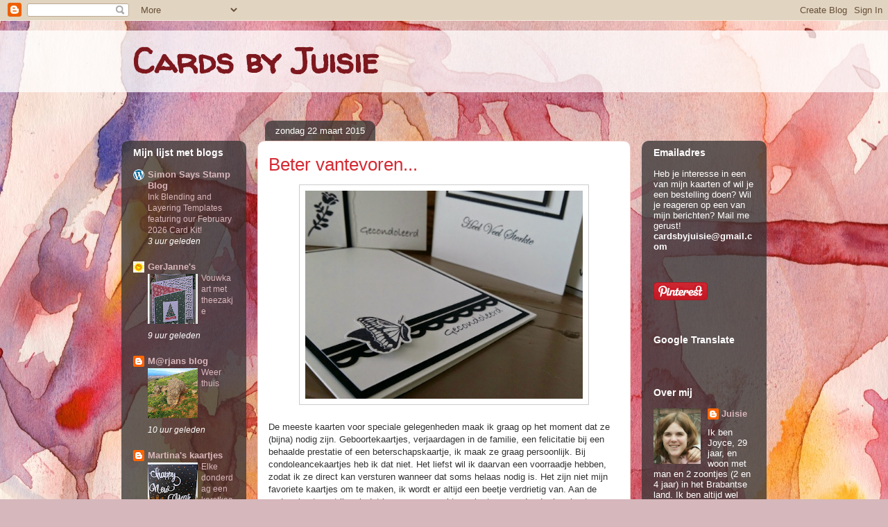

--- FILE ---
content_type: text/html; charset=UTF-8
request_url: https://cards-by-juisie.blogspot.com/2015/03/
body_size: 29752
content:
<!DOCTYPE html>
<html class='v2' dir='ltr' lang='nl'>
<head>
<link href='https://www.blogger.com/static/v1/widgets/335934321-css_bundle_v2.css' rel='stylesheet' type='text/css'/>
<meta content='width=1100' name='viewport'/>
<meta content='text/html; charset=UTF-8' http-equiv='Content-Type'/>
<meta content='blogger' name='generator'/>
<link href='https://cards-by-juisie.blogspot.com/favicon.ico' rel='icon' type='image/x-icon'/>
<link href='http://cards-by-juisie.blogspot.com/2015/03/' rel='canonical'/>
<link rel="alternate" type="application/atom+xml" title="Cards by Juisie - Atom" href="https://cards-by-juisie.blogspot.com/feeds/posts/default" />
<link rel="alternate" type="application/rss+xml" title="Cards by Juisie - RSS" href="https://cards-by-juisie.blogspot.com/feeds/posts/default?alt=rss" />
<link rel="service.post" type="application/atom+xml" title="Cards by Juisie - Atom" href="https://www.blogger.com/feeds/2079738889444091391/posts/default" />
<!--Can't find substitution for tag [blog.ieCssRetrofitLinks]-->
<meta content='http://cards-by-juisie.blogspot.com/2015/03/' property='og:url'/>
<meta content='Cards by Juisie' property='og:title'/>
<meta content='' property='og:description'/>
<title>Cards by Juisie: maart 2015</title>
<style type='text/css'>@font-face{font-family:'Walter Turncoat';font-style:normal;font-weight:400;font-display:swap;src:url(//fonts.gstatic.com/s/walterturncoat/v24/snfys0Gs98ln43n0d-14ULoToe6LZxecYZVfqA.woff2)format('woff2');unicode-range:U+0000-00FF,U+0131,U+0152-0153,U+02BB-02BC,U+02C6,U+02DA,U+02DC,U+0304,U+0308,U+0329,U+2000-206F,U+20AC,U+2122,U+2191,U+2193,U+2212,U+2215,U+FEFF,U+FFFD;}</style>
<style id='page-skin-1' type='text/css'><!--
/*
-----------------------------------------------
Blogger Template Style
Name:     Awesome Inc.
Designer: Tina Chen
URL:      tinachen.org
----------------------------------------------- */
/* Content
----------------------------------------------- */
body {
font: normal normal 13px Arial, Tahoma, Helvetica, FreeSans, sans-serif;
color: #333333;
background: #d5b7bc url(//themes.googleusercontent.com/image?id=0BwVBOzw_-hbMOGFhZWQ3YjgtZGZiZC00ODlhLWFkNmQtMzRmZmQzMjAxNTY0) repeat-x fixed center center /* Credit:jusant (http://www.istockphoto.com/googleimages.php?id=5359589&amp;platform=blogger) */;
}
html body .content-outer {
min-width: 0;
max-width: 100%;
width: 100%;
}
a:link {
text-decoration: none;
color: #d52a33;
}
a:visited {
text-decoration: none;
color: #7d181e;
}
a:hover {
text-decoration: underline;
color: #d52a33;
}
.body-fauxcolumn-outer .cap-top {
position: absolute;
z-index: 1;
height: 276px;
width: 100%;
background: transparent none repeat-x scroll top left;
_background-image: none;
}
/* Columns
----------------------------------------------- */
.content-inner {
padding: 0;
}
.header-inner .section {
margin: 0 16px;
}
.tabs-inner .section {
margin: 0 16px;
}
.main-inner {
padding-top: 60px;
}
.main-inner .column-center-inner,
.main-inner .column-left-inner,
.main-inner .column-right-inner {
padding: 0 5px;
}
*+html body .main-inner .column-center-inner {
margin-top: -60px;
}
#layout .main-inner .column-center-inner {
margin-top: 0;
}
/* Header
----------------------------------------------- */
.header-outer {
margin: 14px 0 10px 0;
background: transparent url(//www.blogblog.com/1kt/awesomeinc/header_gradient_artsy.png) repeat scroll 0 0;
}
.Header h1 {
font: normal bold 50px Walter Turncoat;
color: #7d181e;
text-shadow: 0 0 -1px #000000;
}
.Header h1 a {
color: #7d181e;
}
.Header .description {
font: normal normal 16px Arial, Tahoma, Helvetica, FreeSans, sans-serif;
color: #000000;
}
.header-inner .Header .titlewrapper,
.header-inner .Header .descriptionwrapper {
padding-left: 0;
padding-right: 0;
margin-bottom: 0;
}
.header-inner .Header .titlewrapper {
padding-top: 9px;
}
/* Tabs
----------------------------------------------- */
.tabs-outer {
overflow: hidden;
position: relative;
background: transparent url(//www.blogblog.com/1kt/awesomeinc/tabs_gradient_artsy.png) repeat scroll 0 0;
}
#layout .tabs-outer {
overflow: visible;
}
.tabs-cap-top, .tabs-cap-bottom {
position: absolute;
width: 100%;
border-top: 1px solid #ce5f70;
}
.tabs-cap-bottom {
bottom: 0;
}
.tabs-inner .widget li a {
display: inline-block;
margin: 0;
padding: .6em 1.5em;
font: normal normal 13px Arial, Tahoma, Helvetica, FreeSans, sans-serif;
color: #ffffff;
border-top: 1px solid #ce5f70;
border-bottom: 1px solid #ce5f70;
border-left: 1px solid #ce5f70;
height: 16px;
line-height: 16px;
}
.tabs-inner .widget li:last-child a {
border-right: 1px solid #ce5f70;
}
.tabs-inner .widget li.selected a, .tabs-inner .widget li a:hover {
background: #000000 url(//www.blogblog.com/1kt/awesomeinc/tabs_gradient_artsy.png) repeat-x scroll 0 -100px;
color: #ffffff;
}
/* Headings
----------------------------------------------- */
h2 {
font: normal bold 14px Arial, Tahoma, Helvetica, FreeSans, sans-serif;
color: #ffffff;
}
/* Widgets
----------------------------------------------- */
.main-inner .section {
margin: 0 27px;
padding: 0;
}
.main-inner .column-left-outer,
.main-inner .column-right-outer {
margin-top: 0;
}
#layout .main-inner .column-left-outer,
#layout .main-inner .column-right-outer {
margin-top: 0;
}
.main-inner .column-left-inner,
.main-inner .column-right-inner {
background: transparent url(//www.blogblog.com/1kt/awesomeinc/tabs_gradient_artsy.png) repeat 0 0;
-moz-box-shadow: 0 0 0 rgba(0, 0, 0, .2);
-webkit-box-shadow: 0 0 0 rgba(0, 0, 0, .2);
-goog-ms-box-shadow: 0 0 0 rgba(0, 0, 0, .2);
box-shadow: 0 0 0 rgba(0, 0, 0, .2);
-moz-border-radius: 10px;
-webkit-border-radius: 10px;
-goog-ms-border-radius: 10px;
border-radius: 10px;
}
#layout .main-inner .column-left-inner,
#layout .main-inner .column-right-inner {
margin-top: 0;
}
.sidebar .widget {
font: normal normal 13px Arial, Tahoma, Helvetica, FreeSans, sans-serif;
color: #ffffff;
}
.sidebar .widget a:link {
color: #dab7bc;
}
.sidebar .widget a:visited {
color: #dac399;
}
.sidebar .widget a:hover {
color: #dab7bc;
}
.sidebar .widget h2 {
text-shadow: 0 0 -1px #000000;
}
.main-inner .widget {
background-color: transparent;
border: 1px solid transparent;
padding: 0 0 15px;
margin: 20px -16px;
-moz-box-shadow: 0 0 0 rgba(0, 0, 0, .2);
-webkit-box-shadow: 0 0 0 rgba(0, 0, 0, .2);
-goog-ms-box-shadow: 0 0 0 rgba(0, 0, 0, .2);
box-shadow: 0 0 0 rgba(0, 0, 0, .2);
-moz-border-radius: 10px;
-webkit-border-radius: 10px;
-goog-ms-border-radius: 10px;
border-radius: 10px;
}
.main-inner .widget h2 {
margin: 0 -0;
padding: .6em 0 .5em;
border-bottom: 1px solid transparent;
}
.footer-inner .widget h2 {
padding: 0 0 .4em;
border-bottom: 1px solid transparent;
}
.main-inner .widget h2 + div, .footer-inner .widget h2 + div {
border-top: 0 solid transparent;
padding-top: 8px;
}
.main-inner .widget .widget-content {
margin: 0 -0;
padding: 7px 0 0;
}
.main-inner .widget ul, .main-inner .widget #ArchiveList ul.flat {
margin: -8px -15px 0;
padding: 0;
list-style: none;
}
.main-inner .widget #ArchiveList {
margin: -8px 0 0;
}
.main-inner .widget ul li, .main-inner .widget #ArchiveList ul.flat li {
padding: .5em 15px;
text-indent: 0;
color: #ffffff;
border-top: 0 solid transparent;
border-bottom: 1px solid transparent;
}
.main-inner .widget #ArchiveList ul li {
padding-top: .25em;
padding-bottom: .25em;
}
.main-inner .widget ul li:first-child, .main-inner .widget #ArchiveList ul.flat li:first-child {
border-top: none;
}
.main-inner .widget ul li:last-child, .main-inner .widget #ArchiveList ul.flat li:last-child {
border-bottom: none;
}
.post-body {
position: relative;
}
.main-inner .widget .post-body ul {
padding: 0 2.5em;
margin: .5em 0;
list-style: disc;
}
.main-inner .widget .post-body ul li {
padding: 0.25em 0;
margin-bottom: .25em;
color: #333333;
border: none;
}
.footer-inner .widget ul {
padding: 0;
list-style: none;
}
.widget .zippy {
color: #ffffff;
}
/* Posts
----------------------------------------------- */
body .main-inner .Blog {
padding: 0;
margin-bottom: 1em;
background-color: transparent;
border: none;
-moz-box-shadow: 0 0 0 rgba(0, 0, 0, 0);
-webkit-box-shadow: 0 0 0 rgba(0, 0, 0, 0);
-goog-ms-box-shadow: 0 0 0 rgba(0, 0, 0, 0);
box-shadow: 0 0 0 rgba(0, 0, 0, 0);
}
.main-inner .section:last-child .Blog:last-child {
padding: 0;
margin-bottom: 1em;
}
.main-inner .widget h2.date-header {
margin: 0 -15px 1px;
padding: 0 0 0 0;
font: normal normal 13px Arial, Tahoma, Helvetica, FreeSans, sans-serif;
color: #ffffff;
background: transparent url(//www.blogblog.com/1kt/awesomeinc/tabs_gradient_artsy.png) repeat fixed center center;
border-top: 0 solid transparent;
border-bottom: 1px solid transparent;
-moz-border-radius-topleft: 10px;
-moz-border-radius-topright: 10px;
-webkit-border-top-left-radius: 10px;
-webkit-border-top-right-radius: 10px;
border-top-left-radius: 10px;
border-top-right-radius: 10px;
position: absolute;
bottom: 100%;
left: 25px;
text-shadow: 0 0 -1px #000000;
}
.main-inner .widget h2.date-header span {
font: normal normal 13px Arial, Tahoma, Helvetica, FreeSans, sans-serif;
display: block;
padding: .5em 15px;
border-left: 0 solid transparent;
border-right: 0 solid transparent;
}
.date-outer {
position: relative;
margin: 60px 0 20px;
padding: 0 15px;
background-color: #ffffff;
border: 1px solid #f4d3cc;
-moz-box-shadow: 0 0 0 rgba(0, 0, 0, .2);
-webkit-box-shadow: 0 0 0 rgba(0, 0, 0, .2);
-goog-ms-box-shadow: 0 0 0 rgba(0, 0, 0, .2);
box-shadow: 0 0 0 rgba(0, 0, 0, .2);
-moz-border-radius: 10px;
-webkit-border-radius: 10px;
-goog-ms-border-radius: 10px;
border-radius: 10px;
}
.date-outer:first-child {
margin-top: 0;
}
.date-outer:last-child {
margin-bottom: 0;
-moz-border-radius-bottomleft: 0;
-moz-border-radius-bottomright: 0;
-webkit-border-bottom-left-radius: 0;
-webkit-border-bottom-right-radius: 0;
-goog-ms-border-bottom-left-radius: 0;
-goog-ms-border-bottom-right-radius: 0;
border-bottom-left-radius: 0;
border-bottom-right-radius: 0;
}
.date-posts {
margin: 0 -0;
padding: 0 0;
clear: both;
}
.post-outer, .inline-ad {
border-top: 1px solid #f4d3cc;
margin: 0 -0;
padding: 15px 0;
}
.post-outer {
padding-bottom: 10px;
}
.post-outer:first-child {
padding-top: 10px;
border-top: none;
}
.post-outer:last-child, .inline-ad:last-child {
border-bottom: none;
}
.post-body {
position: relative;
}
.post-body img {
padding: 8px;
background: #ffffff;
border: 1px solid #cccccc;
-moz-box-shadow: 0 0 0 rgba(0, 0, 0, .2);
-webkit-box-shadow: 0 0 0 rgba(0, 0, 0, .2);
box-shadow: 0 0 0 rgba(0, 0, 0, .2);
-moz-border-radius: 0;
-webkit-border-radius: 0;
border-radius: 0;
}
h3.post-title, h4 {
font: normal normal 26px Arial, Tahoma, Helvetica, FreeSans, sans-serif;
color: #d52a33;
}
h3.post-title a {
font: normal normal 26px Arial, Tahoma, Helvetica, FreeSans, sans-serif;
color: #d52a33;
}
h3.post-title a:hover {
color: #d52a33;
text-decoration: underline;
}
.post-header {
margin: 0 0 1em;
}
.post-body {
line-height: 1.4;
}
.post-outer h2 {
color: #333333;
}
.post-footer {
margin: 1.5em 0 0;
}
#blog-pager {
padding: 15px;
font-size: 120%;
background-color: #ffffff;
border: 1px solid transparent;
-moz-box-shadow: 0 0 0 rgba(0, 0, 0, .2);
-webkit-box-shadow: 0 0 0 rgba(0, 0, 0, .2);
-goog-ms-box-shadow: 0 0 0 rgba(0, 0, 0, .2);
box-shadow: 0 0 0 rgba(0, 0, 0, .2);
-moz-border-radius: 10px;
-webkit-border-radius: 10px;
-goog-ms-border-radius: 10px;
border-radius: 10px;
-moz-border-radius-topleft: 0;
-moz-border-radius-topright: 0;
-webkit-border-top-left-radius: 0;
-webkit-border-top-right-radius: 0;
-goog-ms-border-top-left-radius: 0;
-goog-ms-border-top-right-radius: 0;
border-top-left-radius: 0;
border-top-right-radius-topright: 0;
margin-top: 0;
}
.blog-feeds, .post-feeds {
margin: 1em 0;
text-align: center;
color: #333333;
}
.blog-feeds a, .post-feeds a {
color: #ffffff;
}
.blog-feeds a:visited, .post-feeds a:visited {
color: #ffffff;
}
.blog-feeds a:hover, .post-feeds a:hover {
color: #ffffff;
}
.post-outer .comments {
margin-top: 2em;
}
/* Comments
----------------------------------------------- */
.comments .comments-content .icon.blog-author {
background-repeat: no-repeat;
background-image: url([data-uri]);
}
.comments .comments-content .loadmore a {
border-top: 1px solid #ce5f70;
border-bottom: 1px solid #ce5f70;
}
.comments .continue {
border-top: 2px solid #ce5f70;
}
/* Footer
----------------------------------------------- */
.footer-outer {
margin: -0 0 -1px;
padding: 0 0 0;
color: #333333;
overflow: hidden;
}
.footer-fauxborder-left {
border-top: 1px solid transparent;
background: transparent url(//www.blogblog.com/1kt/awesomeinc/header_gradient_artsy.png) repeat scroll 0 0;
-moz-box-shadow: 0 0 0 rgba(0, 0, 0, .2);
-webkit-box-shadow: 0 0 0 rgba(0, 0, 0, .2);
-goog-ms-box-shadow: 0 0 0 rgba(0, 0, 0, .2);
box-shadow: 0 0 0 rgba(0, 0, 0, .2);
margin: 0 -0;
}
/* Mobile
----------------------------------------------- */
body.mobile {
background-size: 100% auto;
}
.mobile .body-fauxcolumn-outer {
background: transparent none repeat scroll top left;
}
*+html body.mobile .main-inner .column-center-inner {
margin-top: 0;
}
.mobile .main-inner .widget {
padding: 0 0 15px;
}
.mobile .main-inner .widget h2 + div,
.mobile .footer-inner .widget h2 + div {
border-top: none;
padding-top: 0;
}
.mobile .footer-inner .widget h2 {
padding: 0.5em 0;
border-bottom: none;
}
.mobile .main-inner .widget .widget-content {
margin: 0;
padding: 7px 0 0;
}
.mobile .main-inner .widget ul,
.mobile .main-inner .widget #ArchiveList ul.flat {
margin: 0 -15px 0;
}
.mobile .main-inner .widget h2.date-header {
left: 0;
}
.mobile .date-header span {
padding: 0.4em 0;
}
.mobile .date-outer:first-child {
margin-bottom: 0;
border: 1px solid #f4d3cc;
-moz-border-radius-topleft: 10px;
-moz-border-radius-topright: 10px;
-webkit-border-top-left-radius: 10px;
-webkit-border-top-right-radius: 10px;
-goog-ms-border-top-left-radius: 10px;
-goog-ms-border-top-right-radius: 10px;
border-top-left-radius: 10px;
border-top-right-radius: 10px;
}
.mobile .date-outer {
border-color: #f4d3cc;
border-width: 0 1px 1px;
}
.mobile .date-outer:last-child {
margin-bottom: 0;
}
.mobile .main-inner {
padding: 0;
}
.mobile .header-inner .section {
margin: 0;
}
.mobile .post-outer, .mobile .inline-ad {
padding: 5px 0;
}
.mobile .tabs-inner .section {
margin: 0 10px;
}
.mobile .main-inner .widget h2 {
margin: 0;
padding: 0;
}
.mobile .main-inner .widget h2.date-header span {
padding: 0;
}
.mobile .main-inner .widget .widget-content {
margin: 0;
padding: 7px 0 0;
}
.mobile #blog-pager {
border: 1px solid transparent;
background: transparent url(//www.blogblog.com/1kt/awesomeinc/header_gradient_artsy.png) repeat scroll 0 0;
}
.mobile .main-inner .column-left-inner,
.mobile .main-inner .column-right-inner {
background: transparent url(//www.blogblog.com/1kt/awesomeinc/tabs_gradient_artsy.png) repeat 0 0;
-moz-box-shadow: none;
-webkit-box-shadow: none;
-goog-ms-box-shadow: none;
box-shadow: none;
}
.mobile .date-posts {
margin: 0;
padding: 0;
}
.mobile .footer-fauxborder-left {
margin: 0;
border-top: inherit;
}
.mobile .main-inner .section:last-child .Blog:last-child {
margin-bottom: 0;
}
.mobile-index-contents {
color: #333333;
}
.mobile .mobile-link-button {
background: #d52a33 url(//www.blogblog.com/1kt/awesomeinc/tabs_gradient_artsy.png) repeat scroll 0 0;
}
.mobile-link-button a:link, .mobile-link-button a:visited {
color: #ffffff;
}
.mobile .tabs-inner .PageList .widget-content {
background: transparent;
border-top: 1px solid;
border-color: #ce5f70;
color: #ffffff;
}
.mobile .tabs-inner .PageList .widget-content .pagelist-arrow {
border-left: 1px solid #ce5f70;
}

--></style>
<style id='template-skin-1' type='text/css'><!--
body {
min-width: 930px;
}
.content-outer, .content-fauxcolumn-outer, .region-inner {
min-width: 930px;
max-width: 930px;
_width: 930px;
}
.main-inner .columns {
padding-left: 180px;
padding-right: 180px;
}
.main-inner .fauxcolumn-center-outer {
left: 180px;
right: 180px;
/* IE6 does not respect left and right together */
_width: expression(this.parentNode.offsetWidth -
parseInt("180px") -
parseInt("180px") + 'px');
}
.main-inner .fauxcolumn-left-outer {
width: 180px;
}
.main-inner .fauxcolumn-right-outer {
width: 180px;
}
.main-inner .column-left-outer {
width: 180px;
right: 100%;
margin-left: -180px;
}
.main-inner .column-right-outer {
width: 180px;
margin-right: -180px;
}
#layout {
min-width: 0;
}
#layout .content-outer {
min-width: 0;
width: 800px;
}
#layout .region-inner {
min-width: 0;
width: auto;
}
body#layout div.add_widget {
padding: 8px;
}
body#layout div.add_widget a {
margin-left: 32px;
}
--></style>
<style>
    body {background-image:url(\/\/themes.googleusercontent.com\/image?id=0BwVBOzw_-hbMOGFhZWQ3YjgtZGZiZC00ODlhLWFkNmQtMzRmZmQzMjAxNTY0);}
    
@media (max-width: 200px) { body {background-image:url(\/\/themes.googleusercontent.com\/image?id=0BwVBOzw_-hbMOGFhZWQ3YjgtZGZiZC00ODlhLWFkNmQtMzRmZmQzMjAxNTY0&options=w200);}}
@media (max-width: 400px) and (min-width: 201px) { body {background-image:url(\/\/themes.googleusercontent.com\/image?id=0BwVBOzw_-hbMOGFhZWQ3YjgtZGZiZC00ODlhLWFkNmQtMzRmZmQzMjAxNTY0&options=w400);}}
@media (max-width: 800px) and (min-width: 401px) { body {background-image:url(\/\/themes.googleusercontent.com\/image?id=0BwVBOzw_-hbMOGFhZWQ3YjgtZGZiZC00ODlhLWFkNmQtMzRmZmQzMjAxNTY0&options=w800);}}
@media (max-width: 1200px) and (min-width: 801px) { body {background-image:url(\/\/themes.googleusercontent.com\/image?id=0BwVBOzw_-hbMOGFhZWQ3YjgtZGZiZC00ODlhLWFkNmQtMzRmZmQzMjAxNTY0&options=w1200);}}
/* Last tag covers anything over one higher than the previous max-size cap. */
@media (min-width: 1201px) { body {background-image:url(\/\/themes.googleusercontent.com\/image?id=0BwVBOzw_-hbMOGFhZWQ3YjgtZGZiZC00ODlhLWFkNmQtMzRmZmQzMjAxNTY0&options=w1600);}}
  </style>
<link href='https://www.blogger.com/dyn-css/authorization.css?targetBlogID=2079738889444091391&amp;zx=66bb98a3-062c-480c-973b-ec21f076ec70' media='none' onload='if(media!=&#39;all&#39;)media=&#39;all&#39;' rel='stylesheet'/><noscript><link href='https://www.blogger.com/dyn-css/authorization.css?targetBlogID=2079738889444091391&amp;zx=66bb98a3-062c-480c-973b-ec21f076ec70' rel='stylesheet'/></noscript>
<meta name='google-adsense-platform-account' content='ca-host-pub-1556223355139109'/>
<meta name='google-adsense-platform-domain' content='blogspot.com'/>

</head>
<body class='loading variant-artsy'>
<div class='navbar section' id='navbar' name='Navbar'><div class='widget Navbar' data-version='1' id='Navbar1'><script type="text/javascript">
    function setAttributeOnload(object, attribute, val) {
      if(window.addEventListener) {
        window.addEventListener('load',
          function(){ object[attribute] = val; }, false);
      } else {
        window.attachEvent('onload', function(){ object[attribute] = val; });
      }
    }
  </script>
<div id="navbar-iframe-container"></div>
<script type="text/javascript" src="https://apis.google.com/js/platform.js"></script>
<script type="text/javascript">
      gapi.load("gapi.iframes:gapi.iframes.style.bubble", function() {
        if (gapi.iframes && gapi.iframes.getContext) {
          gapi.iframes.getContext().openChild({
              url: 'https://www.blogger.com/navbar/2079738889444091391?origin\x3dhttps://cards-by-juisie.blogspot.com',
              where: document.getElementById("navbar-iframe-container"),
              id: "navbar-iframe"
          });
        }
      });
    </script><script type="text/javascript">
(function() {
var script = document.createElement('script');
script.type = 'text/javascript';
script.src = '//pagead2.googlesyndication.com/pagead/js/google_top_exp.js';
var head = document.getElementsByTagName('head')[0];
if (head) {
head.appendChild(script);
}})();
</script>
</div></div>
<div class='body-fauxcolumns'>
<div class='fauxcolumn-outer body-fauxcolumn-outer'>
<div class='cap-top'>
<div class='cap-left'></div>
<div class='cap-right'></div>
</div>
<div class='fauxborder-left'>
<div class='fauxborder-right'></div>
<div class='fauxcolumn-inner'>
</div>
</div>
<div class='cap-bottom'>
<div class='cap-left'></div>
<div class='cap-right'></div>
</div>
</div>
</div>
<div class='content'>
<div class='content-fauxcolumns'>
<div class='fauxcolumn-outer content-fauxcolumn-outer'>
<div class='cap-top'>
<div class='cap-left'></div>
<div class='cap-right'></div>
</div>
<div class='fauxborder-left'>
<div class='fauxborder-right'></div>
<div class='fauxcolumn-inner'>
</div>
</div>
<div class='cap-bottom'>
<div class='cap-left'></div>
<div class='cap-right'></div>
</div>
</div>
</div>
<div class='content-outer'>
<div class='content-cap-top cap-top'>
<div class='cap-left'></div>
<div class='cap-right'></div>
</div>
<div class='fauxborder-left content-fauxborder-left'>
<div class='fauxborder-right content-fauxborder-right'></div>
<div class='content-inner'>
<header>
<div class='header-outer'>
<div class='header-cap-top cap-top'>
<div class='cap-left'></div>
<div class='cap-right'></div>
</div>
<div class='fauxborder-left header-fauxborder-left'>
<div class='fauxborder-right header-fauxborder-right'></div>
<div class='region-inner header-inner'>
<div class='header section' id='header' name='Koptekst'><div class='widget Header' data-version='1' id='Header1'>
<div id='header-inner'>
<div class='titlewrapper'>
<h1 class='title'>
<a href='https://cards-by-juisie.blogspot.com/'>
Cards by Juisie
</a>
</h1>
</div>
<div class='descriptionwrapper'>
<p class='description'><span>
</span></p>
</div>
</div>
</div></div>
</div>
</div>
<div class='header-cap-bottom cap-bottom'>
<div class='cap-left'></div>
<div class='cap-right'></div>
</div>
</div>
</header>
<div class='tabs-outer'>
<div class='tabs-cap-top cap-top'>
<div class='cap-left'></div>
<div class='cap-right'></div>
</div>
<div class='fauxborder-left tabs-fauxborder-left'>
<div class='fauxborder-right tabs-fauxborder-right'></div>
<div class='region-inner tabs-inner'>
<div class='tabs no-items section' id='crosscol' name='Alle kolommen'></div>
<div class='tabs no-items section' id='crosscol-overflow' name='Cross-Column 2'></div>
</div>
</div>
<div class='tabs-cap-bottom cap-bottom'>
<div class='cap-left'></div>
<div class='cap-right'></div>
</div>
</div>
<div class='main-outer'>
<div class='main-cap-top cap-top'>
<div class='cap-left'></div>
<div class='cap-right'></div>
</div>
<div class='fauxborder-left main-fauxborder-left'>
<div class='fauxborder-right main-fauxborder-right'></div>
<div class='region-inner main-inner'>
<div class='columns fauxcolumns'>
<div class='fauxcolumn-outer fauxcolumn-center-outer'>
<div class='cap-top'>
<div class='cap-left'></div>
<div class='cap-right'></div>
</div>
<div class='fauxborder-left'>
<div class='fauxborder-right'></div>
<div class='fauxcolumn-inner'>
</div>
</div>
<div class='cap-bottom'>
<div class='cap-left'></div>
<div class='cap-right'></div>
</div>
</div>
<div class='fauxcolumn-outer fauxcolumn-left-outer'>
<div class='cap-top'>
<div class='cap-left'></div>
<div class='cap-right'></div>
</div>
<div class='fauxborder-left'>
<div class='fauxborder-right'></div>
<div class='fauxcolumn-inner'>
</div>
</div>
<div class='cap-bottom'>
<div class='cap-left'></div>
<div class='cap-right'></div>
</div>
</div>
<div class='fauxcolumn-outer fauxcolumn-right-outer'>
<div class='cap-top'>
<div class='cap-left'></div>
<div class='cap-right'></div>
</div>
<div class='fauxborder-left'>
<div class='fauxborder-right'></div>
<div class='fauxcolumn-inner'>
</div>
</div>
<div class='cap-bottom'>
<div class='cap-left'></div>
<div class='cap-right'></div>
</div>
</div>
<!-- corrects IE6 width calculation -->
<div class='columns-inner'>
<div class='column-center-outer'>
<div class='column-center-inner'>
<div class='main section' id='main' name='Algemeen'><div class='widget Blog' data-version='1' id='Blog1'>
<div class='blog-posts hfeed'>

          <div class="date-outer">
        
<h2 class='date-header'><span>zondag 22 maart 2015</span></h2>

          <div class="date-posts">
        
<div class='post-outer'>
<div class='post hentry'>
<a name='671783541424294248'></a>
<h3 class='post-title entry-title'>
<a href='https://cards-by-juisie.blogspot.com/2015/03/beter-vantevoren.html'>Beter vantevoren...</a>
</h3>
<div class='post-header'>
<div class='post-header-line-1'></div>
</div>
<div class='post-body entry-content' id='post-body-671783541424294248'>
<div class="separator" style="clear: both; text-align: center;">
<a href="https://blogger.googleusercontent.com/img/b/R29vZ2xl/AVvXsEhhI0G7GLKmFz2YJ_eO9DABhb0wV4-xlTly-mvGAf1xLoxAwHc7ehaACm-uQnaPTUm_GTsAwXHqaDkpj9b28C6u_mxx5yEfLcQOomc6tGfosjpxlCbAt2jLXWp60o-UX5LKCiG3r1AhN6d2/s1600/upload_-1" imageanchor="1" style="margin-left: 1em; margin-right: 1em;"><img border="0" height="300" src="https://blogger.googleusercontent.com/img/b/R29vZ2xl/AVvXsEhhI0G7GLKmFz2YJ_eO9DABhb0wV4-xlTly-mvGAf1xLoxAwHc7ehaACm-uQnaPTUm_GTsAwXHqaDkpj9b28C6u_mxx5yEfLcQOomc6tGfosjpxlCbAt2jLXWp60o-UX5LKCiG3r1AhN6d2/s1600/upload_-1" width="400" /></a></div>
<br />
De meeste kaarten voor speciale gelegenheden maak ik graag op het moment dat ze (bijna) nodig zijn. Geboortekaartjes, verjaardagen in de familie, een felicitatie bij een behaalde prestatie of een beterschapskaartje, ik maak ze graag persoonlijk. Bij condoleancekaartjes heb ik dat niet. Het liefst wil ik daarvan een voorraadje hebben, zodat ik ze direct kan versturen wanneer dat soms helaas nodig is. Het zijn niet mijn favoriete kaartjes om te maken, ik wordt er altijd een beetje verdrietig van. Aan de andere kant weet ik ook dat je er mensen echt een hart mee onder de riem kunt steken. Ik maak er meestal een aantal tegelijk, zodat ik er weer even "tegen kan".<br />
<br />
<br />
Deze keer een vrij klassieke serie, CAS in zwart en wit, en hier en daar een vleugje vellum.<br />
<br />
<div class="separator" style="clear: both; text-align: center;">
<a href="https://blogger.googleusercontent.com/img/b/R29vZ2xl/AVvXsEgB0Hv-fGpSq9N4BE9lDQCH60wm8OnUanczvDOEGAV_U4b_bCiHALykfHnocgMLiFk8PFLSN36k3W4er6ClQRyg_fmd60ge0-Y0e9A-RITFWIexvDyxtQtX0FqjsWkX11gXPdloNZxP0Myv/s1600/upload_-1" imageanchor="1" style="margin-left: 1em; margin-right: 1em;"><img border="0" height="400" src="https://blogger.googleusercontent.com/img/b/R29vZ2xl/AVvXsEgB0Hv-fGpSq9N4BE9lDQCH60wm8OnUanczvDOEGAV_U4b_bCiHALykfHnocgMLiFk8PFLSN36k3W4er6ClQRyg_fmd60ge0-Y0e9A-RITFWIexvDyxtQtX0FqjsWkX11gXPdloNZxP0Myv/s1600/upload_-1" width="300" /></a></div>
<div style="text-align: center;">
De rand (op de foto slecht te zien) is vellum</div>
<br />
<div class="separator" style="clear: both; text-align: center;">
<a href="https://blogger.googleusercontent.com/img/b/R29vZ2xl/AVvXsEj0b-jevCNhiCdu9fytw8BxBMNMU2MC-xvzm9tJE5ob4c-N7dCAK5b_CRrBB8t-anaR5Mwdf8mcsRT_uctRRTW5JkYcYrpGRCxvO0lkZTU9Ij-sOKO8KxpiuTl1b5blAaOXW4Nh7TfgZdFN/s1600/upload_-1" imageanchor="1" style="margin-left: 1em; margin-right: 1em;"><img border="0" height="400" src="https://blogger.googleusercontent.com/img/b/R29vZ2xl/AVvXsEj0b-jevCNhiCdu9fytw8BxBMNMU2MC-xvzm9tJE5ob4c-N7dCAK5b_CRrBB8t-anaR5Mwdf8mcsRT_uctRRTW5JkYcYrpGRCxvO0lkZTU9Ij-sOKO8KxpiuTl1b5blAaOXW4Nh7TfgZdFN/s1600/upload_-1" width="298" /></a></div>
<br />
<div class="separator" style="clear: both; text-align: center;">
<a href="https://blogger.googleusercontent.com/img/b/R29vZ2xl/AVvXsEhsa6jei0i4vZVZCj-0aa72lSdTGp41TETaLLVPdDi-elpkbUvpNwfrkyeTQU5pQoIvNEP2d2PLDrvh_UE5PH-boTVopU0Kn-mOIlvlgQTeRMeGUFvjjGxAKYkOnMaK1mTEO_igjKGL7Lof/s1600/upload_-1" imageanchor="1" style="margin-left: 1em; margin-right: 1em;"><img border="0" height="400" src="https://blogger.googleusercontent.com/img/b/R29vZ2xl/AVvXsEhsa6jei0i4vZVZCj-0aa72lSdTGp41TETaLLVPdDi-elpkbUvpNwfrkyeTQU5pQoIvNEP2d2PLDrvh_UE5PH-boTVopU0Kn-mOIlvlgQTeRMeGUFvjjGxAKYkOnMaK1mTEO_igjKGL7Lof/s1600/upload_-1" width="298" /></a></div>
<br />
<div class="separator" style="clear: both; text-align: center;">
<a href="https://blogger.googleusercontent.com/img/b/R29vZ2xl/AVvXsEjEUma1RAWneEWyA7JgyXTRI2KpQPWir0r9KjTR-yzO3sMRsCE2iCe-lOTqQvhsOPKUIFXJ1E0VGJqW-YprsCZ6og_6FlCKlFU7IhcdiLgVQJUSjDSS4MQRJZ6ZC2SsSDbcXIvwR73vFhFl/s1600/upload_-1" imageanchor="1" style="margin-left: 1em; margin-right: 1em;"><img border="0" height="400" src="https://blogger.googleusercontent.com/img/b/R29vZ2xl/AVvXsEjEUma1RAWneEWyA7JgyXTRI2KpQPWir0r9KjTR-yzO3sMRsCE2iCe-lOTqQvhsOPKUIFXJ1E0VGJqW-YprsCZ6og_6FlCKlFU7IhcdiLgVQJUSjDSS4MQRJZ6ZC2SsSDbcXIvwR73vFhFl/s1600/upload_-1" width="300" /></a></div>
<div style="text-align: center;">
&nbsp;Het gescheurde randje is vellum</div>
<div style="text-align: center;">
<br /></div>
<div class="separator" style="clear: both; text-align: center;">
<a href="https://blogger.googleusercontent.com/img/b/R29vZ2xl/AVvXsEjkMPIZrZD-Zs4C8hQWjbmwZIg4KESwMr1ebiRjBgY00IJMKWawmiqOzgN6WvUM7Dow5dQTv7hgLiukvJ6cSkOb-rq2mo72R2VIj-bjwCD9koZI-HWOPlHUFDKHrhj29FvsVkyb4olU9Eis/s1600/upload_-1" imageanchor="1" style="margin-left: 1em; margin-right: 1em;"><img border="0" height="225" src="https://blogger.googleusercontent.com/img/b/R29vZ2xl/AVvXsEjkMPIZrZD-Zs4C8hQWjbmwZIg4KESwMr1ebiRjBgY00IJMKWawmiqOzgN6WvUM7Dow5dQTv7hgLiukvJ6cSkOb-rq2mo72R2VIj-bjwCD9koZI-HWOPlHUFDKHrhj29FvsVkyb4olU9Eis/s1600/upload_-1" width="400" /></a></div>
<br />
De volgende keer beloof ik een serie die wat vrolijker is!! Fijne week!<br />
<br />
<div style="text-align: center;">
groetjes Joyce</div>
<div style='clear: both;'></div>
</div>
<div class='post-footer'>
<div class='post-footer-line post-footer-line-1'><span class='post-author vcard'>
Gepost door
<span class='fn'>
<a href='https://www.blogger.com/profile/01186707569510981155' rel='author' title='author profile'>
Juisie
</a>
</span>
</span>
<span class='post-timestamp'>
op
<a class='timestamp-link' href='https://cards-by-juisie.blogspot.com/2015/03/beter-vantevoren.html' rel='bookmark' title='permanent link'><abbr class='published' title='2015-03-22T14:11:00+01:00'>3/22/2015 02:11:00 p.m.</abbr></a>
</span>
<span class='post-comment-link'>
<a class='comment-link' href='https://cards-by-juisie.blogspot.com/2015/03/beter-vantevoren.html#comment-form' onclick=''>5
reacties</a>
</span>
<span class='post-icons'>
<span class='item-control blog-admin pid-1545140840'>
<a href='https://www.blogger.com/post-edit.g?blogID=2079738889444091391&postID=671783541424294248&from=pencil' title='Post bewerken'>
<img alt='' class='icon-action' height='18' src='https://resources.blogblog.com/img/icon18_edit_allbkg.gif' width='18'/>
</a>
</span>
</span>
<div class='post-share-buttons goog-inline-block'>
<a class='goog-inline-block share-button sb-email' href='https://www.blogger.com/share-post.g?blogID=2079738889444091391&postID=671783541424294248&target=email' target='_blank' title='Dit e-mailen
'><span class='share-button-link-text'>Dit e-mailen
</span></a><a class='goog-inline-block share-button sb-blog' href='https://www.blogger.com/share-post.g?blogID=2079738889444091391&postID=671783541424294248&target=blog' onclick='window.open(this.href, "_blank", "height=270,width=475"); return false;' target='_blank' title='Dit bloggen!'><span class='share-button-link-text'>Dit bloggen!</span></a><a class='goog-inline-block share-button sb-twitter' href='https://www.blogger.com/share-post.g?blogID=2079738889444091391&postID=671783541424294248&target=twitter' target='_blank' title='Delen via X'><span class='share-button-link-text'>Delen via X</span></a><a class='goog-inline-block share-button sb-facebook' href='https://www.blogger.com/share-post.g?blogID=2079738889444091391&postID=671783541424294248&target=facebook' onclick='window.open(this.href, "_blank", "height=430,width=640"); return false;' target='_blank' title='Delen op Facebook'><span class='share-button-link-text'>Delen op Facebook</span></a><a class='goog-inline-block share-button sb-pinterest' href='https://www.blogger.com/share-post.g?blogID=2079738889444091391&postID=671783541424294248&target=pinterest' target='_blank' title='Delen op Pinterest'><span class='share-button-link-text'>Delen op Pinterest</span></a>
</div>
</div>
<div class='post-footer-line post-footer-line-2'><span class='post-labels'>
</span>
</div>
<div class='post-footer-line post-footer-line-3'><span class='post-location'>
</span>
</div>
</div>
</div>
</div>

          </div></div>
        

          <div class="date-outer">
        
<h2 class='date-header'><span>dinsdag 17 maart 2015</span></h2>

          <div class="date-posts">
        
<div class='post-outer'>
<div class='post hentry'>
<a name='7864359677914737682'></a>
<h3 class='post-title entry-title'>
<a href='https://cards-by-juisie.blogspot.com/2015/03/en-ook-het-bijbehorende-doosje.html'>... En ook het bijbehorende doosje</a>
</h3>
<div class='post-header'>
<div class='post-header-line-1'></div>
</div>
<div class='post-body entry-content' id='post-body-7864359677914737682'>
<div class="separator" style="clear: both; text-align: center;">
<br /></div>
<div class="separator" style="clear: both; text-align: center;">
<a href="https://blogger.googleusercontent.com/img/b/R29vZ2xl/AVvXsEjRj3YzzO8RJSZ89LmNiGncO3wpW7eAq4eP_xOGhap2Je6QJRcbQKzdfmdUjiWosDPp8AS2cghrktswnlmUFev4b-OmDFiB-d4ry3yb9cEWr2hRmD-3BlxRz2gtV4ZUYUKRf3YPvFkfaepq/s1600/upload_-1" imageanchor="1" style="margin-left: 1em; margin-right: 1em;"><img border="0" height="400" src="https://blogger.googleusercontent.com/img/b/R29vZ2xl/AVvXsEjRj3YzzO8RJSZ89LmNiGncO3wpW7eAq4eP_xOGhap2Je6QJRcbQKzdfmdUjiWosDPp8AS2cghrktswnlmUFev4b-OmDFiB-d4ry3yb9cEWr2hRmD-3BlxRz2gtV4ZUYUKRf3YPvFkfaepq/s1600/upload_-1" width="225" /></a></div>
<div class="separator" style="clear: both; text-align: center;">
<br /></div>
<br />
Wat leuk al die reacties na zo'n lange tijd, fijn dat ik zo weer kan instappen. Ik ben aan de slag gegaan met het bijbehorende doosje voor de kaarten van eerder deze week. Het is een simpel doosje, deksel zit vast aan de bodem. Ik maakte het van SU papier waarop de strepen geen inkt/kleur opnemen. Zo kon ik met inkt en een waterbrush wat kleur toevoegen tussen de strepen. Toen wat aankleding met een touwtje, wat cirkels en een tekststempel.<br />
<br />
<div class="separator" style="clear: both; text-align: center;">
<a href="https://blogger.googleusercontent.com/img/b/R29vZ2xl/AVvXsEhB8hdiRsqlX9qmSwKMnYTaXVAR_dLRojirGUtWOYr9Ipa0PQCoQMSncQXevXYv8es7VWl2kQAUp-t53bA8xb-_hgwgvpvYZ-U10m79Iz4DVYAJNgEQlc3rpt2GvfFwiyDPdFucGM73o6GW/s1600/upload_-1" imageanchor="1" style="margin-left: 1em; margin-right: 1em; text-align: center;"><img border="0" height="225" src="https://blogger.googleusercontent.com/img/b/R29vZ2xl/AVvXsEhB8hdiRsqlX9qmSwKMnYTaXVAR_dLRojirGUtWOYr9Ipa0PQCoQMSncQXevXYv8es7VWl2kQAUp-t53bA8xb-_hgwgvpvYZ-U10m79Iz4DVYAJNgEQlc3rpt2GvfFwiyDPdFucGM73o6GW/s1600/upload_-1" width="400" /></a></div>
<br />
<br />
En toen zat ik zo in de inkt-en-kleur sferen, dat ik ook de enveloppen heb voorzien van een stempeltje. Kleine moeite, leuk resultaat!<br />
<br />
<div class="separator" style="clear: both; text-align: center;">
<a href="https://blogger.googleusercontent.com/img/b/R29vZ2xl/AVvXsEhWroAZ5XG8vWBt04jGmgoGHiTzvoceFrI2qYa2KhfCk_tg75QUAyVOXwZCy9MD0VIzY4aY8NLDXiWvvdyPE28fpHfqIRrQKHfk8APfitG4KcY_8L95Twe-Gv0WOAp6wH5Dm2U5KL76TVdC/s1600/upload_-1" imageanchor="1" style="margin-left: 1em; margin-right: 1em;"><img border="0" height="225" src="https://blogger.googleusercontent.com/img/b/R29vZ2xl/AVvXsEhWroAZ5XG8vWBt04jGmgoGHiTzvoceFrI2qYa2KhfCk_tg75QUAyVOXwZCy9MD0VIzY4aY8NLDXiWvvdyPE28fpHfqIRrQKHfk8APfitG4KcY_8L95Twe-Gv0WOAp6wH5Dm2U5KL76TVdC/s1600/upload_-1" width="400" /></a></div>
<br />
<br />
Groetjes Joyce<br />
<div class="separator" style="clear: both; text-align: center;">
<br /></div>
<div style='clear: both;'></div>
</div>
<div class='post-footer'>
<div class='post-footer-line post-footer-line-1'><span class='post-author vcard'>
Gepost door
<span class='fn'>
<a href='https://www.blogger.com/profile/01186707569510981155' rel='author' title='author profile'>
Juisie
</a>
</span>
</span>
<span class='post-timestamp'>
op
<a class='timestamp-link' href='https://cards-by-juisie.blogspot.com/2015/03/en-ook-het-bijbehorende-doosje.html' rel='bookmark' title='permanent link'><abbr class='published' title='2015-03-17T22:54:00+01:00'>3/17/2015 10:54:00 p.m.</abbr></a>
</span>
<span class='post-comment-link'>
<a class='comment-link' href='https://cards-by-juisie.blogspot.com/2015/03/en-ook-het-bijbehorende-doosje.html#comment-form' onclick=''>6
reacties</a>
</span>
<span class='post-icons'>
<span class='item-control blog-admin pid-1545140840'>
<a href='https://www.blogger.com/post-edit.g?blogID=2079738889444091391&postID=7864359677914737682&from=pencil' title='Post bewerken'>
<img alt='' class='icon-action' height='18' src='https://resources.blogblog.com/img/icon18_edit_allbkg.gif' width='18'/>
</a>
</span>
</span>
<div class='post-share-buttons goog-inline-block'>
<a class='goog-inline-block share-button sb-email' href='https://www.blogger.com/share-post.g?blogID=2079738889444091391&postID=7864359677914737682&target=email' target='_blank' title='Dit e-mailen
'><span class='share-button-link-text'>Dit e-mailen
</span></a><a class='goog-inline-block share-button sb-blog' href='https://www.blogger.com/share-post.g?blogID=2079738889444091391&postID=7864359677914737682&target=blog' onclick='window.open(this.href, "_blank", "height=270,width=475"); return false;' target='_blank' title='Dit bloggen!'><span class='share-button-link-text'>Dit bloggen!</span></a><a class='goog-inline-block share-button sb-twitter' href='https://www.blogger.com/share-post.g?blogID=2079738889444091391&postID=7864359677914737682&target=twitter' target='_blank' title='Delen via X'><span class='share-button-link-text'>Delen via X</span></a><a class='goog-inline-block share-button sb-facebook' href='https://www.blogger.com/share-post.g?blogID=2079738889444091391&postID=7864359677914737682&target=facebook' onclick='window.open(this.href, "_blank", "height=430,width=640"); return false;' target='_blank' title='Delen op Facebook'><span class='share-button-link-text'>Delen op Facebook</span></a><a class='goog-inline-block share-button sb-pinterest' href='https://www.blogger.com/share-post.g?blogID=2079738889444091391&postID=7864359677914737682&target=pinterest' target='_blank' title='Delen op Pinterest'><span class='share-button-link-text'>Delen op Pinterest</span></a>
</div>
</div>
<div class='post-footer-line post-footer-line-2'><span class='post-labels'>
</span>
</div>
<div class='post-footer-line post-footer-line-3'><span class='post-location'>
</span>
</div>
</div>
</div>
</div>

          </div></div>
        

          <div class="date-outer">
        
<h2 class='date-header'><span>zondag 15 maart 2015</span></h2>

          <div class="date-posts">
        
<div class='post-outer'>
<div class='post hentry'>
<a name='7784025784823560645'></a>
<h3 class='post-title entry-title'>
<a href='https://cards-by-juisie.blogspot.com/2015/03/daar-is-ze-weer.html'>Daar is ze weer...</a>
</h3>
<div class='post-header'>
<div class='post-header-line-1'></div>
</div>
<div class='post-body entry-content' id='post-body-7784025784823560645'>
<div class="separator" style="clear: both; text-align: center;">
<a href="https://blogger.googleusercontent.com/img/b/R29vZ2xl/AVvXsEg6I5cn691jbM8RZnCVUOA89jRqt5AqYp0YcoQqXIr0qGwnNDgN0HF_95svYeqZS5X_KoUoZoLb6_a7dD-B-MVWnqqbc40815fv9dN05MSQk-qB2N4mXsOJD1v67gv2P7O7qv2Ib2qQHrnb/s1600/upload_-1" imageanchor="1" style="margin-left: 1em; margin-right: 1em;"><img border="0" height="225" src="https://blogger.googleusercontent.com/img/b/R29vZ2xl/AVvXsEg6I5cn691jbM8RZnCVUOA89jRqt5AqYp0YcoQqXIr0qGwnNDgN0HF_95svYeqZS5X_KoUoZoLb6_a7dD-B-MVWnqqbc40815fv9dN05MSQk-qB2N4mXsOJD1v67gv2P7O7qv2Ib2qQHrnb/s1600/upload_-1" width="400" /></a></div>
<br />
&nbsp;Van eigenlijk nooit weggeweest, maar wel voor jullie...<br />
<br />
Veel werken, dus weinig gelegenheid om overdag foto's te maken van mijn kaarten, "dat komt de volgende keer wel" en zo verwaterde mijn blog. Ik was zelf de trouwste bezoeker van mijn eigen blog, want die leeslijst in de linkerbalk is erg handig om op de hoogte te blijven van alle dames die het bloggen stug volhouden. En wat heb ik veel mooie creaties gezien en inspiratie opgedaan!<br />
<br />
Want ik heb niet stilgezeten. Veel kaarten gemaakt, soms wat doosjes, LO tussendoor ook nog steeds (ik ben nog steeds up-to-date met de foto's en layouts van beide zoontjes en de jongste wordt al bijna 2, schouderklopje voor mezelf!). De productie blijft hoog en je moet het ook maar allemaal kwijt. En dus zou ik ook wat meer willen gaan verkopen, en wat is er leuker dan een serie kaarten in een doosje?<br />
<br />
Mijn comeback vandaag dus, met een frisse wind door de layout van mijn blog. En direct 5 kaarten in serie met in de hoofdrol: wat oude stempelsets en touwtjes, een penseel, en wat inkt en karton van Stampin' up (ja, zelfs ik die lang moest wennen heb mijn collectie uitgebreid met spullen van dit alomaanwezige Amerikaanse Merk. En ja, het is Kwaliteit. En ja, het is best wel duur. En ja, best leuk te combineren met vanalles en nog wat. Ja dus.)<br />
<br />
Lang genoeg gekletst. Foto's willen we zien. En veul, zoals wij in Brabant trachten te zeggen.<br />
Komen ze:<br />
<br />
<br />
<div class="separator" style="clear: both; text-align: center;">
<a href="https://blogger.googleusercontent.com/img/b/R29vZ2xl/AVvXsEhiwCC5guezxDYZk6R2woqiya6GVEWuFWzVwcNbGSsCx2Bowm-vvSSa1NFA4dKx6U5QNHKPB2XFfrP3YCbbistRjPYyS1cBvhPHBOpWAeUD3pm2n2W66QplLL80LvhQKg8RKSLR_gn-eIEk/s1600/upload_-1" imageanchor="1" style="margin-left: 1em; margin-right: 1em;"><img border="0" height="400" src="https://blogger.googleusercontent.com/img/b/R29vZ2xl/AVvXsEhiwCC5guezxDYZk6R2woqiya6GVEWuFWzVwcNbGSsCx2Bowm-vvSSa1NFA4dKx6U5QNHKPB2XFfrP3YCbbistRjPYyS1cBvhPHBOpWAeUD3pm2n2W66QplLL80LvhQKg8RKSLR_gn-eIEk/s1600/upload_-1" width="225" /></a></div>
<br />
<div class="separator" style="clear: both; text-align: center;">
<a href="https://blogger.googleusercontent.com/img/b/R29vZ2xl/AVvXsEg1BJrYitiRrqW2UcdMjvEqeOOTkTOwhWhhmm6T8-YEkyOwhScJVb7Z37Cy8MN6baF73ZINKGTWKcESRxFfYOCr6bwjK2Lr3Vlf1VW_w5huiin23wRsf_iHygWKV9j4MMgRqwrGBByAPv3s/s1600/upload_-1" imageanchor="1" style="margin-left: 1em; margin-right: 1em;"><img border="0" height="400" src="https://blogger.googleusercontent.com/img/b/R29vZ2xl/AVvXsEg1BJrYitiRrqW2UcdMjvEqeOOTkTOwhWhhmm6T8-YEkyOwhScJVb7Z37Cy8MN6baF73ZINKGTWKcESRxFfYOCr6bwjK2Lr3Vlf1VW_w5huiin23wRsf_iHygWKV9j4MMgRqwrGBByAPv3s/s1600/upload_-1" width="225" /></a></div>
<br />
<div class="separator" style="clear: both; text-align: center;">
<a href="https://blogger.googleusercontent.com/img/b/R29vZ2xl/AVvXsEglVgspq5yQJ0TDBC5GNGqagAyoK6fUlaxzSNHtUDcuMKZPrm_YqtXdYoXzZrBJ5iCpFt7w07ZqInLK5Gq9ZTd4rReKKL84iMptXr48lOxew59pTHCF0EPc2rHcdDHNfqcwL1TxEAjS4b4y/s1600/upload_-1" imageanchor="1" style="margin-left: 1em; margin-right: 1em;"><img border="0" height="400" src="https://blogger.googleusercontent.com/img/b/R29vZ2xl/AVvXsEglVgspq5yQJ0TDBC5GNGqagAyoK6fUlaxzSNHtUDcuMKZPrm_YqtXdYoXzZrBJ5iCpFt7w07ZqInLK5Gq9ZTd4rReKKL84iMptXr48lOxew59pTHCF0EPc2rHcdDHNfqcwL1TxEAjS4b4y/s1600/upload_-1" width="225" /></a></div>
<br />
<table align="center" cellpadding="0" cellspacing="0" class="tr-caption-container" style="margin-left: auto; margin-right: auto; text-align: center;"><tbody>
<tr><td style="text-align: center;"><a href="https://blogger.googleusercontent.com/img/b/R29vZ2xl/AVvXsEhAeZIr3doZiqtFDqjuglH6-FB4S9Y73QGA3oh15FVcE_PkXF2ISBkOkEnM7BG-rMUYb51TZ7PBUaOj0ZkdRM9uhw8FA9O3N-o7IpOcEju0CY6NUva7HH8lXwSBQ_nYvHzWhPV_0Q3ievz3/s1600/upload_-1" imageanchor="1" style="margin-left: auto; margin-right: auto;"><img border="0" height="400" src="https://blogger.googleusercontent.com/img/b/R29vZ2xl/AVvXsEhAeZIr3doZiqtFDqjuglH6-FB4S9Y73QGA3oh15FVcE_PkXF2ISBkOkEnM7BG-rMUYb51TZ7PBUaOj0ZkdRM9uhw8FA9O3N-o7IpOcEju0CY6NUva7HH8lXwSBQ_nYvHzWhPV_0Q3ievz3/s1600/upload_-1" width="225" /></a></td></tr>
<tr><td class="tr-caption" style="text-align: center;">Groene bloemblaadjes? Nou ja. modern, zullen we maar zeggen. Of de bloem kan de beterschapswens zelf ook goed gebruiken, wie zal het zeggen?</td><td class="tr-caption" style="text-align: center;"></td><td class="tr-caption" style="text-align: center;"></td><td class="tr-caption" style="text-align: center;"></td><td class="tr-caption" style="text-align: center;"></td><td class="tr-caption" style="text-align: center;"></td><td class="tr-caption" style="text-align: center;"><br /></td></tr>
</tbody></table>
<br />
<div class="separator" style="clear: both; text-align: center;">
<a href="https://blogger.googleusercontent.com/img/b/R29vZ2xl/AVvXsEiGZnmRecJmcioZjmj2Fh40hGpVLS0n6DOK_QAPDjSerxZDdh-gInAMpOTeGaHFrwth_kMreGogJfiHhhaS-Hr7vXpETPPscCotn1MLyItVSjqyY0QWVVN6uO4GfMkhpLCNfWgtlbUYTdmL/s1600/upload_-1" imageanchor="1" style="margin-left: 1em; margin-right: 1em;"><img border="0" height="400" src="https://blogger.googleusercontent.com/img/b/R29vZ2xl/AVvXsEiGZnmRecJmcioZjmj2Fh40hGpVLS0n6DOK_QAPDjSerxZDdh-gInAMpOTeGaHFrwth_kMreGogJfiHhhaS-Hr7vXpETPPscCotn1MLyItVSjqyY0QWVVN6uO4GfMkhpLCNfWgtlbUYTdmL/s1600/upload_-1" width="225" /></a></div>
<br />
En dat doosje dan voor deze kaarten, hoor ik jullie denken. Nou ja, dat komt dus nog. En hopelijk ook op mijn blog. Ik ga mijn best doen voor jullie. Want stiekem is dat bloggen best wel leuk...<br />
<br />
<div style="text-align: center;">
Groetjes Joyce</div>
<div style='clear: both;'></div>
</div>
<div class='post-footer'>
<div class='post-footer-line post-footer-line-1'><span class='post-author vcard'>
Gepost door
<span class='fn'>
<a href='https://www.blogger.com/profile/01186707569510981155' rel='author' title='author profile'>
Juisie
</a>
</span>
</span>
<span class='post-timestamp'>
op
<a class='timestamp-link' href='https://cards-by-juisie.blogspot.com/2015/03/daar-is-ze-weer.html' rel='bookmark' title='permanent link'><abbr class='published' title='2015-03-15T19:33:00+01:00'>3/15/2015 07:33:00 p.m.</abbr></a>
</span>
<span class='post-comment-link'>
<a class='comment-link' href='https://cards-by-juisie.blogspot.com/2015/03/daar-is-ze-weer.html#comment-form' onclick=''>14
reacties</a>
</span>
<span class='post-icons'>
<span class='item-control blog-admin pid-1545140840'>
<a href='https://www.blogger.com/post-edit.g?blogID=2079738889444091391&postID=7784025784823560645&from=pencil' title='Post bewerken'>
<img alt='' class='icon-action' height='18' src='https://resources.blogblog.com/img/icon18_edit_allbkg.gif' width='18'/>
</a>
</span>
</span>
<div class='post-share-buttons goog-inline-block'>
<a class='goog-inline-block share-button sb-email' href='https://www.blogger.com/share-post.g?blogID=2079738889444091391&postID=7784025784823560645&target=email' target='_blank' title='Dit e-mailen
'><span class='share-button-link-text'>Dit e-mailen
</span></a><a class='goog-inline-block share-button sb-blog' href='https://www.blogger.com/share-post.g?blogID=2079738889444091391&postID=7784025784823560645&target=blog' onclick='window.open(this.href, "_blank", "height=270,width=475"); return false;' target='_blank' title='Dit bloggen!'><span class='share-button-link-text'>Dit bloggen!</span></a><a class='goog-inline-block share-button sb-twitter' href='https://www.blogger.com/share-post.g?blogID=2079738889444091391&postID=7784025784823560645&target=twitter' target='_blank' title='Delen via X'><span class='share-button-link-text'>Delen via X</span></a><a class='goog-inline-block share-button sb-facebook' href='https://www.blogger.com/share-post.g?blogID=2079738889444091391&postID=7784025784823560645&target=facebook' onclick='window.open(this.href, "_blank", "height=430,width=640"); return false;' target='_blank' title='Delen op Facebook'><span class='share-button-link-text'>Delen op Facebook</span></a><a class='goog-inline-block share-button sb-pinterest' href='https://www.blogger.com/share-post.g?blogID=2079738889444091391&postID=7784025784823560645&target=pinterest' target='_blank' title='Delen op Pinterest'><span class='share-button-link-text'>Delen op Pinterest</span></a>
</div>
</div>
<div class='post-footer-line post-footer-line-2'><span class='post-labels'>
</span>
</div>
<div class='post-footer-line post-footer-line-3'><span class='post-location'>
</span>
</div>
</div>
</div>
</div>

        </div></div>
      
</div>
<div class='blog-pager' id='blog-pager'>
<span id='blog-pager-newer-link'>
<a class='blog-pager-newer-link' href='https://cards-by-juisie.blogspot.com/' id='Blog1_blog-pager-newer-link' title='Nieuwere posts'>Nieuwere posts</a>
</span>
<span id='blog-pager-older-link'>
<a class='blog-pager-older-link' href='https://cards-by-juisie.blogspot.com/search?updated-max=2015-03-15T19:33:00%2B01:00&amp;max-results=7' id='Blog1_blog-pager-older-link' title='Oudere posts'>Oudere posts</a>
</span>
<a class='home-link' href='https://cards-by-juisie.blogspot.com/'>Homepage</a>
</div>
<div class='clear'></div>
<div class='blog-feeds'>
<div class='feed-links'>
Abonneren op:
<a class='feed-link' href='https://cards-by-juisie.blogspot.com/feeds/posts/default' target='_blank' type='application/atom+xml'>Reacties (Atom)</a>
</div>
</div>
</div></div>
</div>
</div>
<div class='column-left-outer'>
<div class='column-left-inner'>
<aside>
<div class='sidebar section' id='sidebar-left-1'><div class='widget BlogList' data-version='1' id='BlogList1'>
<h2 class='title'>Mijn lijst met blogs</h2>
<div class='widget-content'>
<div class='blog-list-container' id='BlogList1_container'>
<ul id='BlogList1_blogs'>
<li style='display: block;'>
<div class='blog-icon'>
<img data-lateloadsrc='https://lh3.googleusercontent.com/blogger_img_proxy/AEn0k_tFtrDEAjBnownDY99mgzj43eouqs36E2y1apkhAywqGfTTYzSMuDt_th_M8hqfeOd28iodAN0wZ-gjtbjjUp5D038Hb2aiBYTuwNzMg8sLOnY=s16-w16-h16' height='16' width='16'/>
</div>
<div class='blog-content'>
<div class='blog-title'>
<a href='https://www.simonsaysstampblog.com' target='_blank'>
Simon Says Stamp Blog</a>
</div>
<div class='item-content'>
<span class='item-title'>
<a href='https://www.simonsaysstampblog.com/blog/ink-blending-and-layering-templates-featuring-our-january-2026-card-kit/' target='_blank'>
Ink Blending and Layering Templates featuring our February 2026 Card Kit!
</a>
</span>
<div class='item-time'>
3 uur geleden
</div>
</div>
</div>
<div style='clear: both;'></div>
</li>
<li style='display: block;'>
<div class='blog-icon'>
<img data-lateloadsrc='https://lh3.googleusercontent.com/blogger_img_proxy/AEn0k_tqrLA4gw4eC90cs5shV9pc631dzjSCoHMUc9Yl8258p7Z-lHb9p3AVWQMlFPdj0QXCxg5y2kORxtSyEgtsig2EaY0yHhyShSmQsCEs-zR7=s16-w16-h16' height='16' width='16'/>
</div>
<div class='blog-content'>
<div class='blog-title'>
<a href='https://gerjanneke2.blogspot.com/' target='_blank'>
GerJanne's</a>
</div>
<div class='item-content'>
<div class='item-thumbnail'>
<a href='https://gerjanneke2.blogspot.com/' target='_blank'>
<img alt='' border='0' height='72' src='https://blogger.googleusercontent.com/img/b/R29vZ2xl/AVvXsEhPk4y_ae8xDov4Nx8y_jVp3t4oSD9_oFSEJ5ZEcJoAExxjo0TbwSe9uBtmiqoRyiIPFRctytiK0yIbK1V0C6aA0qGRbB-x5Tx5urps2HamsOtSUOG1bKY1Ft2-Ywfmu8LYuax2jIpg6-YXxw2b_cC61eG_Quc5nnTum3i3cPqVBUQ21QwQ6ruRcKsBo8k/s72-w324-h400-c/20260113_133009%20(1).jpg' width='72'/>
</a>
</div>
<span class='item-title'>
<a href='https://gerjanneke2.blogspot.com/2026/01/vouwkaart-met-theezakje.html' target='_blank'>
Vouwkaart met theezakje
</a>
</span>
<div class='item-time'>
9 uur geleden
</div>
</div>
</div>
<div style='clear: both;'></div>
</li>
<li style='display: block;'>
<div class='blog-icon'>
<img data-lateloadsrc='https://lh3.googleusercontent.com/blogger_img_proxy/AEn0k_t44jS8CdvGGL-wR6E-VOhdYXKHaBkimnpKAp_68u0COLrDk2vDtZWdOUgvGDGHK6Lq5ybiJ2vcAB1nPFx2eZsRp4ESe7bQfCgCLw=s16-w16-h16' height='16' width='16'/>
</div>
<div class='blog-content'>
<div class='blog-title'>
<a href='http://marjan55.blogspot.com/' target='_blank'>
M@rjans blog</a>
</div>
<div class='item-content'>
<div class='item-thumbnail'>
<a href='http://marjan55.blogspot.com/' target='_blank'>
<img alt='' border='0' height='72' src='https://blogger.googleusercontent.com/img/b/R29vZ2xl/AVvXsEi6iVFa9Tt811zR1SNUqVWV6UyWzvtbILOsOwuzGGYfIwcIk01xggBB0i-UHPKi9a_ZPYYVQP7UhBdM4HJ6AdcNT6HdZhLx7Iixyze5qPK1PCsaa_a5X5IpuIbSDLNjoaizaX52C6HxUINLg9xpDYWWz0vfg2pjG9STssLsRnkWFsWvYe1nl-85q5isM2wj/s72-w640-h362-c/Fuerteventura.jpg' width='72'/>
</a>
</div>
<span class='item-title'>
<a href='http://marjan55.blogspot.com/2026/01/weer-thuis.html' target='_blank'>
Weer thuis
</a>
</span>
<div class='item-time'>
10 uur geleden
</div>
</div>
</div>
<div style='clear: both;'></div>
</li>
<li style='display: block;'>
<div class='blog-icon'>
<img data-lateloadsrc='https://lh3.googleusercontent.com/blogger_img_proxy/AEn0k_tJIKoPhUDAcIpCiN0jaN6Z7-IHxa7L-9n7rF8FIHRpCDTeccHLnkH_tKBVeWV-OwXvaUmR15_jm3k1kypKc5hUhcUnqvJDLgLK2_eQZaXUUURH=s16-w16-h16' height='16' width='16'/>
</div>
<div class='blog-content'>
<div class='blog-title'>
<a href='http://martinaskaartjes.blogspot.com/' target='_blank'>
Martina's kaartjes</a>
</div>
<div class='item-content'>
<div class='item-thumbnail'>
<a href='http://martinaskaartjes.blogspot.com/' target='_blank'>
<img alt='' border='0' height='72' src='https://blogger.googleusercontent.com/img/b/R29vZ2xl/AVvXsEhFkaN1hx23AixPaTXtCoVq-ZnySH4QPjvgm7qi3rdIGJIviiqf3bkOqfNHQr4DO6PmYTaOTxVPjwu0sBA9JsRpFZhz9Nd5n5zbYpWftBjgrP17-J6wSR9o03-_KBzKsgT_uVH1obI4u-QC0hsrCePVJQC4aUsIV9iehlqF7lqrMnRj8zINk4YgRqsGOA8/s72-c/IMG_8972.JPG' width='72'/>
</a>
</div>
<span class='item-title'>
<a href='http://martinaskaartjes.blogspot.com/2026/01/elke-donderdag-een-kerstkaart-52-weeks_0688799647.html' target='_blank'>
Elke donderdag een kerstkaart : 52 weeks to christmas
</a>
</span>
<div class='item-time'>
11 uur geleden
</div>
</div>
</div>
<div style='clear: both;'></div>
</li>
<li style='display: block;'>
<div class='blog-icon'>
<img data-lateloadsrc='https://lh3.googleusercontent.com/blogger_img_proxy/AEn0k_uPvhpAiLDpYz6UVwb_SBzpg1eU1HJe1nA-0q_LhgPz6-AAX2JgN3adsLXzOzgPZcHlE5QrUkpYaD1pg4GLww17XJGOv8O52zLY2D_n=s16-w16-h16' height='16' width='16'/>
</div>
<div class='blog-content'>
<div class='blog-title'>
<a href='https://ingreymo.blogspot.com/' target='_blank'>
Ingrid's scrapfrutsels</a>
</div>
<div class='item-content'>
<div class='item-thumbnail'>
<a href='https://ingreymo.blogspot.com/' target='_blank'>
<img alt='' border='0' height='72' src='https://blogger.googleusercontent.com/img/b/R29vZ2xl/AVvXsEi5-nK36G_nG52OFEAheredYwzlkD-JEd7gYepr86C-W8OqvSt3RkGakwfocL3DqHyCytTPEHMYUcOdWvzwzoF3DgGZlETXasKKbuhgHO6r0FldEZAf1VlEkyKnU8KBfUvHGmLHTvrv3OlkE_HQWgjrMVSZvj7Vm8Qhwbfxus2LCzxEwmayNeyFAgD1_f4/s72-c/IMG_5488.jpeg' width='72'/>
</a>
</div>
<span class='item-title'>
<a href='https://ingreymo.blogspot.com/2026/01/kerstkaart-week-4.html' target='_blank'>
kerstkaart week 4
</a>
</span>
<div class='item-time'>
11 uur geleden
</div>
</div>
</div>
<div style='clear: both;'></div>
</li>
<li style='display: block;'>
<div class='blog-icon'>
<img data-lateloadsrc='https://lh3.googleusercontent.com/blogger_img_proxy/AEn0k_tAPSUm_ELw_uEOKouAJtNOeqRdSKhwhviS4am0FcSbJlPZ4IFZrEdlYRdRmmPdCV9UqgueCgyyhMM-LOLQs7_za4qVqF0GQhChQAxvpJHZ4IQ=s16-w16-h16' height='16' width='16'/>
</div>
<div class='blog-content'>
<div class='blog-title'>
<a href='https://www.jennifermcguireink.com/' target='_blank'>
Domain Names, Web Hosting and Online Marketing Services | Network Solutions</a>
</div>
<div class='item-content'>
<span class='item-title'>
<a href='https://www.jennifermcguireink.com/2026/01/hurry-so-excited.html' target='_blank'>
Hurry! So Excited
</a>
</span>
<div class='item-time'>
16 uur geleden
</div>
</div>
</div>
<div style='clear: both;'></div>
</li>
<li style='display: block;'>
<div class='blog-icon'>
<img data-lateloadsrc='https://lh3.googleusercontent.com/blogger_img_proxy/AEn0k_uyKAoWbq9K-TjZDRUDag_vjWD-pvlpbu44j3PQxk7OZ7_6xOnux_6VpQlsLR5V-ncty3RcQd1o66N4JwjFXx0Xf5WCPs8wzdUcags=s16-w16-h16' height='16' width='16'/>
</div>
<div class='blog-content'>
<div class='blog-title'>
<a href='https://www.kwernerdesign.com/blog' target='_blank'>
kwernerdesign blog</a>
</div>
<div class='item-content'>
<span class='item-title'>
<a href='https://www.kwernerdesign.com/blog/live-replay-creating-plaid-with-stencils-plaid-perfection-stencil-pack/' target='_blank'>
LIVE REPLAY &#8211; Creating Plaid with Stencils! (Plaid Perfection Stencil Pack)
</a>
</span>
<div class='item-time'>
1 dag geleden
</div>
</div>
</div>
<div style='clear: both;'></div>
</li>
<li style='display: block;'>
<div class='blog-icon'>
<img data-lateloadsrc='https://lh3.googleusercontent.com/blogger_img_proxy/AEn0k_tAKE04vo7p_VbY5LvCGye84mcZ2AwY7ikpic1fxPXTX5Chs-8552C_8C0WEKRSrvVYmmJYzc858Z-Pntgelh91dN3V877UtY8yCxv8YwZ2iWNr5oorROX2IdqQo4NTXg=s16-w16-h16' height='16' width='16'/>
</div>
<div class='blog-content'>
<div class='blog-title'>
<a href='http://somefiddlingonthekitchentable.blogspot.com/' target='_blank'>
Some fiddling on the kitchen table</a>
</div>
<div class='item-content'>
<div class='item-thumbnail'>
<a href='http://somefiddlingonthekitchentable.blogspot.com/' target='_blank'>
<img alt='' border='0' height='72' src='https://blogger.googleusercontent.com/img/b/R29vZ2xl/AVvXsEg6TJfBASOFpxrfVemDLtJXKcQOmyjXzW8bkkyvSOWypbvM0CKB1-4Xxo7j77a4hjdiko6SteKam86k88PXmLkvp_0kM_wBW_2aXXcQCqFwetsTqL7VxT073owmaVL5Noy5fZE_RyK2sP7rY00LxXkkRl9VVDHnrj5m3Wf6MwsS7Nllc4dhlw1u9BVFYYWg/s72-w512-h640-c/1.jpg' width='72'/>
</a>
</div>
<span class='item-title'>
<a href='http://somefiddlingonthekitchentable.blogspot.com/2026/01/pine-tree-binding.html' target='_blank'>
Pine Tree Binding
</a>
</span>
<div class='item-time'>
5 dagen geleden
</div>
</div>
</div>
<div style='clear: both;'></div>
</li>
<li style='display: block;'>
<div class='blog-icon'>
<img data-lateloadsrc='https://lh3.googleusercontent.com/blogger_img_proxy/AEn0k_spHSs9msbyxGhGGqspREzjq8Rq5KnYrZldmrFbqXELhbruXUuZEL3WMOO2aFBTSUaf9mCHSeS3iZ0WeAgvup9Tu9EV25gfkU-zFX2V4f4bS-ZjNYnLBA=s16-w16-h16' height='16' width='16'/>
</div>
<div class='blog-content'>
<div class='blog-title'>
<a href='http://scrapsandmore-ellen.blogspot.com/' target='_blank'>
Scraps and more</a>
</div>
<div class='item-content'>
<div class='item-thumbnail'>
<a href='http://scrapsandmore-ellen.blogspot.com/' target='_blank'>
<img alt='' border='0' height='72' src='https://blogger.googleusercontent.com/img/b/R29vZ2xl/AVvXsEgutMYupwrOjQ54WJdVdFamw-M-BvC-F3X6oggEaGqoRkf4m1xkr4QyjvlLfxo-VTv4owuMaHmdhhyjGESwjMqyeTjXYTc6__KjoSAb2T7qERnD1L30RqO5mBg42XH5mrEtcn5yhPTZ5kZ21pWklpxDzjXZRR01cWW6SFObjWC6pwXAoB2H8-9xqkAq8Ej3/s72-c/headerblog.jpg' width='72'/>
</a>
</div>
<span class='item-title'>
<a href='http://scrapsandmore-ellen.blogspot.com/2026/01/dutch-card-lovers-407.html' target='_blank'>
Dutch Card Lovers #407
</a>
</span>
<div class='item-time'>
1 week geleden
</div>
</div>
</div>
<div style='clear: both;'></div>
</li>
<li style='display: block;'>
<div class='blog-icon'>
<img data-lateloadsrc='https://lh3.googleusercontent.com/blogger_img_proxy/AEn0k_uvFU8wWtxg7jaTucIatTyGFdc_ug8CqXAQkw8mCNcPkT8TkFUy5egEHsRYfuET_7gSLn_u78Yxdxywy9jDKkL0pYG_1ANsHUXRrBL0=s16-w16-h16' height='16' width='16'/>
</div>
<div class='blog-content'>
<div class='blog-title'>
<a href='https://skrepsels.blogspot.com/' target='_blank'>
skrepsels</a>
</div>
<div class='item-content'>
<div class='item-thumbnail'>
<a href='https://skrepsels.blogspot.com/' target='_blank'>
<img alt='' border='0' height='72' src='https://blogger.googleusercontent.com/img/b/R29vZ2xl/AVvXsEgyqz39rWAkTb7z1VYEfkxCUaP_hmEZ6VeOM-0P6gXyG0zXN3NWzoY_NzWihgs8IvccNLxk_n5NdGdVrKbBF9TPmz0WQPXrgpcCNzo7-G6zkWN3UwOIDHrvDmWc_-6Q3o0awQXN8Z0UCSyMaTMWZuv58t8MgZay-QVuwprM_2wnoB4fi_7h2dqaR81wz0k/s72-w400-h400-c/happy.png' width='72'/>
</a>
</div>
<span class='item-title'>
<a href='https://skrepsels.blogspot.com/2026/01/stempel-op-reis-41.html' target='_blank'>
Stempel op reis #41
</a>
</span>
<div class='item-time'>
1 week geleden
</div>
</div>
</div>
<div style='clear: both;'></div>
</li>
<li style='display: block;'>
<div class='blog-icon'>
<img data-lateloadsrc='https://lh3.googleusercontent.com/blogger_img_proxy/AEn0k_toZp9j9mnL5CfuZPe1jhwvKCdrqrnASBYHYeQdUOD3v_H3DUIMe3cV7UmJdVmlwwaYBFJzLbfxfBGJ7jbzdJspQjMmlmwZgpRpsy9VZghjkomMQoC2e456ueK90RU=s16-w16-h16' height='16' width='16'/>
</div>
<div class='blog-content'>
<div class='blog-title'>
<a href='http://cornelie-colorfullcornelie.blogspot.com/' target='_blank'>
Colorful Cornelie</a>
</div>
<div class='item-content'>
<div class='item-thumbnail'>
<a href='http://cornelie-colorfullcornelie.blogspot.com/' target='_blank'>
<img alt='' border='0' height='72' src='https://blogger.googleusercontent.com/img/b/R29vZ2xl/AVvXsEj1h6Jfacq2YXwmcH75JCmUkZUOunJcDDL8Y0dDXZdYTEnIPqSn0KIJtxA_xxsBgCy7kChBWt7m-WN-kNDDb7G2Hym9BeLZpPOJC8KFsdIoMjRZ-xUjbVKYObePqGQZbwBVCeO0CzvJEXk2nZniNQTjT3orABJ-X5YgAv_8NU5AdMnrwosUt8TX8RdNQqgA/s72-w640-h640-c/20260103_135855.jpg' width='72'/>
</a>
</div>
<span class='item-title'>
<a href='http://cornelie-colorfullcornelie.blogspot.com/2026/01/sunday-shaker.html' target='_blank'>
Sunday Shaker!
</a>
</span>
<div class='item-time'>
2 weken geleden
</div>
</div>
</div>
<div style='clear: both;'></div>
</li>
<li style='display: block;'>
<div class='blog-icon'>
<img data-lateloadsrc='https://lh3.googleusercontent.com/blogger_img_proxy/AEn0k_tV9oCs09B1fN0WkZV-ysHjQzWHDABsB3ikNmgfCiNxXZoOmLmaNYUNFwmMrjw9vU4K5t9cVj1JWlni3IXUK3HZqlIfDEHnhIcKdCasIhJw=s16-w16-h16' height='16' width='16'/>
</div>
<div class='blog-content'>
<div class='blog-title'>
<a href='http://liftchallenge.blogspot.com/' target='_blank'>
Lift Challenge...</a>
</div>
<div class='item-content'>
<div class='item-thumbnail'>
<a href='http://liftchallenge.blogspot.com/' target='_blank'>
<img alt='' border='0' height='72' src='https://blogger.googleusercontent.com/img/a/AVvXsEiEQBdQ2KCmX51IPzfI1BXYpRtOZfDT4SG6BfH8oRLxknxM_Fq8cJLm24zIJTi37V9WrokyWvADexCUJQ_K-bJbd8zuaHQIgicjzsVezNMLjgUGqt0Jncr17Fl9_wH5AW7jRd__jx9tYSH0TtkTFAXDLVzbNcmGSYMIcnhHXyrjTsnVnLtbk0QXeKvKX-Zm=s72-w393-h400-c' width='72'/>
</a>
</div>
<span class='item-title'>
<a href='http://liftchallenge.blogspot.com/2025/12/uitslag-201.html' target='_blank'>
Uitslag #201!
</a>
</span>
<div class='item-time'>
1 maand geleden
</div>
</div>
</div>
<div style='clear: both;'></div>
</li>
<li style='display: block;'>
<div class='blog-icon'>
<img data-lateloadsrc='https://lh3.googleusercontent.com/blogger_img_proxy/AEn0k_sZVbNneUsz77WfUBGvv-cfog28xHkqOiY98fdTZDt8cWexZQQncv63LGDziFordiURzdhD8nzBsI50AQwOwAOyo1xr89dt_g=s16-w16-h16' height='16' width='16'/>
</div>
<div class='blog-content'>
<div class='blog-title'>
<a href='https://www.shimelle.com/' target='_blank'>
pretty paper. true stories. {and scrapbooking classes with cupcakes.}</a>
</div>
<div class='item-content'>
<span class='item-title'>
<a href='https://www.shimelle.com/paper/2874/an-autumn-update-new-classes-and-the-christmas-shopping-list-for-2025' target='_blank'>
An Autumn update! New classes and the Christmas shopping list for 2025
</a>
</span>
<div class='item-time'>
3 maanden geleden
</div>
</div>
</div>
<div style='clear: both;'></div>
</li>
<li style='display: block;'>
<div class='blog-icon'>
<img data-lateloadsrc='https://lh3.googleusercontent.com/blogger_img_proxy/AEn0k_uRl2590Ut9C96UgEDjcp55HEllaGLy0e6I4nLFcCFalPsD-VT1YQBGUlmEWV2Xwa683diSjj-DPimcxxpMczpArT2rGEN7U_z-bKC_FdsqNljFaqDD=s16-w16-h16' height='16' width='16'/>
</div>
<div class='blog-content'>
<div class='blog-title'>
<a href='http://scrapcardsandstuff.blogspot.com/' target='_blank'>
Scrapcards and Stuff</a>
</div>
<div class='item-content'>
<div class='item-thumbnail'>
<a href='http://scrapcardsandstuff.blogspot.com/' target='_blank'>
<img alt='' border='0' height='72' src='https://blogger.googleusercontent.com/img/b/R29vZ2xl/AVvXsEgkScGdg-PITBIwlpVZ603ThqNl7MfnJx5JtehIB1HE3lRqNfJCBu2eVhz02ViCus-LIZdp3Cg-CyPo7xJ_BOJYLLF1SpulmmD6uPWYRW_0_1jRsCDXdyweLu_C4bYW2_nGUlkZUeaHjZ4Y74o3_kXIukyALhqXY0OqbJuwPv_5NuuJk8CjT71H53DQ3pAg/s72-w640-h640-c/image6.jpeg' width='72'/>
</a>
</div>
<span class='item-title'>
<a href='http://scrapcardsandstuff.blogspot.com/2024/08/september24-box-snoepjeskussen.html' target='_blank'>
September'24-box: snoepjeskussen
</a>
</span>
<div class='item-time'>
1 jaar geleden
</div>
</div>
</div>
<div style='clear: both;'></div>
</li>
<li style='display: block;'>
<div class='blog-icon'>
<img data-lateloadsrc='https://lh3.googleusercontent.com/blogger_img_proxy/AEn0k_tQCV99kcOM2mLDgJxTfNIz4dT7TH4HVFnEacqYO7bSwsA9Qgv2OTuu1CYVNUeQ5SleV1JNHLEJ814wOE9UqNfeI2H0nWNoBV_9rim71tFTWA=s16-w16-h16' height='16' width='16'/>
</div>
<div class='blog-content'>
<div class='blog-title'>
<a href='https://stampinutopia.blogspot.com/' target='_blank'>
Stampin Utopia</a>
</div>
<div class='item-content'>
<span class='item-title'>
<a href='https://stampinutopia.blogspot.com/2021/07/blogstop.html' target='_blank'>
Ik ben nog altijd Stampin' UP! demo.
</a>
</span>
<div class='item-time'>
2 jaar geleden
</div>
</div>
</div>
<div style='clear: both;'></div>
</li>
<li style='display: block;'>
<div class='blog-icon'>
<img data-lateloadsrc='https://lh3.googleusercontent.com/blogger_img_proxy/AEn0k_tuMuexZ5MiqADV22z7IIENdSNG7CNVNJp5zZwOrqld4AE7FHzzFhx2jzYalI79CJp7-g1L5hG92V31nvomHZyOxdDBawN1j1pkeZYA0Zxy9otQ=s16-w16-h16' height='16' width='16'/>
</div>
<div class='blog-content'>
<div class='blog-title'>
<a href='https://carooskaartjes.blogspot.com/' target='_blank'>
C@ro's kaartjes</a>
</div>
<div class='item-content'>
<div class='item-thumbnail'>
<a href='https://carooskaartjes.blogspot.com/' target='_blank'>
<img alt='' border='0' height='72' src='https://blogger.googleusercontent.com/img/b/R29vZ2xl/AVvXsEhTdfLDcaGvBPWhzu8Qp8KkJt4_OLKdMP1eDFPYOGS-daiBX9B5gBFlO_KPR6RgjefDtbbFMbbdiu-FmwRM0GcQhuTTXhEQ_izLvTsFwXLdnbeCcTgZRjGxuVSdpF3Ze3W6hBxC7mmK90XwwNGblHUZZUrCxtmHET9Kf-Qwyo7Dd54Gt9MjWDQBp38ksw/s72-w640-h640-c/Peaceful%20deer%20stars%20treat%20bag%203.jpg' width='72'/>
</a>
</div>
<span class='item-title'>
<a href='https://carooskaartjes.blogspot.com/2022/11/tgifc393-color-challenge-peaceful-deer.html' target='_blank'>
#tgifc393 Color Challenge - Peaceful Deer Stars Treat Bag
</a>
</span>
<div class='item-time'>
3 jaar geleden
</div>
</div>
</div>
<div style='clear: both;'></div>
</li>
<li style='display: block;'>
<div class='blog-icon'>
<img data-lateloadsrc='https://lh3.googleusercontent.com/blogger_img_proxy/AEn0k_sq5E6zKKT6mU4xw1b2-L6L40aVDULCWHORiQyv22kcvLvvOlF__ySuAf8P10TNDBoKMNK2J1ZZU7QS_PDdv0FYUjYMAPkE1iBXfpDXlhe5cCzfx7MY=s16-w16-h16' height='16' width='16'/>
</div>
<div class='blog-content'>
<div class='blog-title'>
<a href='https://brendas-scrapblog.blogspot.com/' target='_blank'>
Brenda's Scrapblog</a>
</div>
<div class='item-content'>
<div class='item-thumbnail'>
<a href='https://brendas-scrapblog.blogspot.com/' target='_blank'>
<img alt='' border='0' height='72' src='https://blogger.googleusercontent.com/img/b/R29vZ2xl/AVvXsEiTSjN1wvhep-hKRiS2YPSPNwuTZvv8qEUrbFsEa-6RiPsTpIENsQlu1inzpHVnXNqFFnQ4iBUzruTEWZwY277_hXYaf4zYqWJtmjbCzJxeR-NJHOe7P5u3oHtoNi6v_qXK3Osp_5FY9TgXhslllIKiR8qqm2nFTkIaMWjO8WABj3aglsbXxqIU0Eg9/s72-w400-h371-c/2022%20liftchallenge2.jpg' width='72'/>
</a>
</div>
<span class='item-title'>
<a href='https://brendas-scrapblog.blogspot.com/2022/07/smile.html' target='_blank'>
Smile !
</a>
</span>
<div class='item-time'>
3 jaar geleden
</div>
</div>
</div>
<div style='clear: both;'></div>
</li>
<li style='display: block;'>
<div class='blog-icon'>
<img data-lateloadsrc='https://lh3.googleusercontent.com/blogger_img_proxy/AEn0k_ttpKysyvvs7MB136me_j2PCjfCiiqInngzdGgz6QLo-ZSYiwnsUxnk8H6JHmYkFzPC5DgeWedx10NCxuj16Xeh4WXh4QbIBESfHLod1A=s16-w16-h16' height='16' width='16'/>
</div>
<div class='blog-content'>
<div class='blog-title'>
<a href='https://lindacrea.blogspot.com/' target='_blank'>
LindaCrea</a>
</div>
<div class='item-content'>
<div class='item-thumbnail'>
<a href='https://lindacrea.blogspot.com/' target='_blank'>
<img alt='' border='0' height='72' src='https://blogger.googleusercontent.com/img/a/AVvXsEjKjGO2xjUa11lO9dprOWjtha8atYKdDFWSd9Fk0_SXJKXH6mg_tAGOSlSvp_jNC9MTvSELoO5DyLUPLZkOCSvT_gZjpJsdkOWfn5qYmKnuvJfVcutk8hCjUGEMC3pMieZ5ZJbZDZXoqpH9n_gNzJwxNYfTTZ0hVLbm0ZHDTwqT7wQzmUYMs7AH9vJs=s72-c' width='72'/>
</a>
</div>
<span class='item-title'>
<a href='https://lindacrea.blogspot.com/2022/01/schudkaart-challenge-met-cornelie.html' target='_blank'>
Schudkaart - Challenge met Cornelie
</a>
</span>
<div class='item-time'>
4 jaar geleden
</div>
</div>
</div>
<div style='clear: both;'></div>
</li>
<li style='display: block;'>
<div class='blog-icon'>
<img data-lateloadsrc='https://lh3.googleusercontent.com/blogger_img_proxy/AEn0k_uyyI1AuvI4hhBNusOqs5fj0GX6EdRbv_NtuiSczzKDthpGa1HaAoBk1BlTjv_zrsdEQtM2wg0h9yjX_ktOmQ_2QSTLHca2nfr_=s16-w16-h16' height='16' width='16'/>
</div>
<div class='blog-content'>
<div class='blog-title'>
<a href='http://www.lucys-cards.com/' target='_blank'>
Lucy's Cards</a>
</div>
<div class='item-content'>
<div class='item-thumbnail'>
<a href='http://www.lucys-cards.com/' target='_blank'>
<img alt='' border='0' height='72' src='https://blogger.googleusercontent.com/img/b/R29vZ2xl/AVvXsEgJxDDY0l1oNX8hDlIBnC0hjaTPeFceuQk1QwpFtE70KzONywo3XwQ3sLGbAQJYu7f9jJrDaQg64uRpVXyMe-kkJksIXhtj-zefAy3tH1ygN3QWPpwNfz8W4KdfY9CjwMPxhlRlWyO-79ER/s72-w640-h640-c/EA50CA54-9750-439E-B56B-32904D216E80.jpeg' width='72'/>
</a>
</div>
<span class='item-title'>
<a href='http://www.lucys-cards.com/2021/11/christmas-shaker.html' target='_blank'>
Christmas Shaker
</a>
</span>
<div class='item-time'>
4 jaar geleden
</div>
</div>
</div>
<div style='clear: both;'></div>
</li>
<li style='display: block;'>
<div class='blog-icon'>
<img data-lateloadsrc='https://lh3.googleusercontent.com/blogger_img_proxy/AEn0k_t0H5GPbuHSvhrraAHd8IMcEEEP3YzuDiRRAYmUJs-w10FoGg3RBZC4wOYuBXde7_0rFn_-5gB6Qe1trEMjYT5D6c5jrCAmfaAeHBIRJA=s16-w16-h16' height='16' width='16'/>
</div>
<div class='blog-content'>
<div class='blog-title'>
<a href='https://bruggetje.blogspot.com/' target='_blank'>
.....Yvonne's ScrapBlog.....</a>
</div>
<div class='item-content'>
<div class='item-thumbnail'>
<a href='https://bruggetje.blogspot.com/' target='_blank'>
<img alt='' border='0' height='72' src='https://blogger.googleusercontent.com/img/b/R29vZ2xl/AVvXsEipPHvn6TvedJkRBMKKq3r9nFxOJnEjTOBXVj-ju_k7So7Gvg5TZPzJUa0oir77IKKB8cwR-yHcxLbNKZWb9VNj50hKQAf6GAIQ3Psjadk2YZ6SKOVdc3Z8iRsPkYtiHvAvzn0oGWXcTprU/s72-w475-h628-c/20210225_093032.jpg' width='72'/>
</a>
</div>
<span class='item-title'>
<a href='https://bruggetje.blogspot.com/2021/02/nieuw-blog-new-blog.html' target='_blank'>
NIEUW BLOG - NEW BLOG
</a>
</span>
<div class='item-time'>
4 jaar geleden
</div>
</div>
</div>
<div style='clear: both;'></div>
</li>
<li style='display: block;'>
<div class='blog-icon'>
<img data-lateloadsrc='https://lh3.googleusercontent.com/blogger_img_proxy/AEn0k_seXogfz4hLB_UgYAyLr3G9cUBBtgX8iExG4DY84vK8IqP9Ljmg-iDbabwocwgTpro6Ev1Df1KozkYP-sggfLHIFA2Asp6BDSzN8XC7NytrRo_GFQY=s16-w16-h16' height='16' width='16'/>
</div>
<div class='blog-content'>
<div class='blog-title'>
<a href='https://margrietcreatief.blogspot.com/' target='_blank'>
Margriet Creatief</a>
</div>
<div class='item-content'>
<div class='item-thumbnail'>
<a href='https://margrietcreatief.blogspot.com/' target='_blank'>
<img alt='' border='0' height='72' src='https://blogger.googleusercontent.com/img/b/R29vZ2xl/AVvXsEha6C3T61sEeAw948hFWRIzmr63tPUOJQxptIradpQFIMIy2R-j293VpFJzXaw-BaHwTROSCxRruMCm-tE0YQrSQk_MHA9X1NQKI9g-F6bHSL7AUhmQwLsG7h0_vbGWPcxlfxcZLGMTBXqN/s72-w480-h640-c/IMG_7301.JPG' width='72'/>
</a>
</div>
<span class='item-title'>
<a href='https://margrietcreatief.blogspot.com/2020/12/merry-x-mas.html' target='_blank'>
Merry X-mas
</a>
</span>
<div class='item-time'>
5 jaar geleden
</div>
</div>
</div>
<div style='clear: both;'></div>
</li>
<li style='display: block;'>
<div class='blog-icon'>
<img data-lateloadsrc='https://lh3.googleusercontent.com/blogger_img_proxy/AEn0k_trQhjNWA2g-tsAe_6sH5FjMRBlSolrpLE03PNPgGrqJqEvl5fXxYyc-Wp2AV-GUf6RdND0-CDNuvbVD1mOxzHMDJE0wLxjXr4ALZH-GWU0ZUOIXQ=s16-w16-h16' height='16' width='16'/>
</div>
<div class='blog-content'>
<div class='blog-title'>
<a href='http://wordplaywordwork.blogspot.com/' target='_blank'>
Use Your Words</a>
</div>
<div class='item-content'>
<div class='item-thumbnail'>
<a href='http://wordplaywordwork.blogspot.com/' target='_blank'>
<img alt='' border='0' height='72' src='https://4.bp.blogspot.com/-ezz54k9AZTg/Xl3jrSWvrNI/AAAAAAAASnY/1uGxLXNAF-g-lXBPKYvsMjkY_yJqxjiggCK4BGAYYCw/s72-c/M%2B013120.jpg' width='72'/>
</a>
</div>
<span class='item-title'>
<a href='http://wordplaywordwork.blogspot.com/2020/03/back-at-it.html' target='_blank'>
Back at It
</a>
</span>
<div class='item-time'>
5 jaar geleden
</div>
</div>
</div>
<div style='clear: both;'></div>
</li>
<li style='display: block;'>
<div class='blog-icon'>
<img data-lateloadsrc='https://lh3.googleusercontent.com/blogger_img_proxy/AEn0k_sfdaTT8DLpQN6QRFf7fVIs74XCKdw9Sd7NBFN3iLmZUrO2N8FRL3kp2M1TAbkSTYvNCERpbCFlOPzFAeoXwEjE-kYjVVh2XWgeM_McMHJb_gOE8A4=s16-w16-h16' height='16' width='16'/>
</div>
<div class='blog-content'>
<div class='blog-title'>
<a href='http://ingridcardsandmore.blogspot.com/' target='_blank'>
Kaarten en meer...</a>
</div>
<div class='item-content'>
<div class='item-thumbnail'>
<a href='http://ingridcardsandmore.blogspot.com/' target='_blank'>
<img alt='' border='0' height='72' src='https://blogger.googleusercontent.com/img/b/R29vZ2xl/AVvXsEinUCtyT9GRNMy8KAaV9GLIQSfYIpDdOZ-cre-hXFPTeO3ky78S-sgqXLGxfJvKdPM3a-ErO72-X9gWVIMjmLLWKQZDSSHYBy-mjzLKtXwTnDvIljmXcanH4DkN1S12O_3zBkZxl6z8XXY/s72-c/78255404_2664238406994245_5284572046406189056_o.jpg' width='72'/>
</a>
</div>
<span class='item-title'>
<a href='http://ingridcardsandmore.blogspot.com/2020/01/bloghop-nederlandse-demonstratrices.html' target='_blank'>
**Bloghop Nederlandse demonstratrices - Let's Celebrate!**
</a>
</span>
<div class='item-time'>
6 jaar geleden
</div>
</div>
</div>
<div style='clear: both;'></div>
</li>
<li style='display: block;'>
<div class='blog-icon'>
<img data-lateloadsrc='https://lh3.googleusercontent.com/blogger_img_proxy/AEn0k_tjoPCA-zLfAJd_JHiuS_jr709ATLOVe2PHjuOMs2pfSGGHU4fJagsCkp5vs50ZhqD8CWhWvxblX9tyVQjrDUFKaxDIvt7SJOer3OIeuEdUOmPqiQ=s16-w16-h16' height='16' width='16'/>
</div>
<div class='blog-content'>
<div class='blog-title'>
<a href='https://judith-creatief.blogspot.com/' target='_blank'>
judith-creatief</a>
</div>
<div class='item-content'>
<div class='item-thumbnail'>
<a href='https://judith-creatief.blogspot.com/' target='_blank'>
<img alt='' border='0' height='72' src='https://blogger.googleusercontent.com/img/b/R29vZ2xl/AVvXsEh3cATrebVEgZrMtOv6ngSEqg2av344qu5LAVU-3E0GaBZwY2SjyjPY-uA6Ok-pd7uEA3UaL3JzjKIpGQwi4xLIqP_cp9Tw2Q9-Lc4MVn_3SX8bY0Mu_zmrABDD8FFBjQiUqV3ZiDIBLlA/s72-c/44CAE53C-C4F7-4594-B758-E685FEBE556F.jpeg' width='72'/>
</a>
</div>
<span class='item-title'>
<a href='https://judith-creatief.blogspot.com/2019/09/kreativbox-september.html' target='_blank'>
KreativBox September
</a>
</span>
<div class='item-time'>
6 jaar geleden
</div>
</div>
</div>
<div style='clear: both;'></div>
</li>
<li style='display: block;'>
<div class='blog-icon'>
<img data-lateloadsrc='https://lh3.googleusercontent.com/blogger_img_proxy/AEn0k_s7yP-_A8gHQAKAX_dPekaz-pxNxJCgMJoH9F_5oWdajevuTKhhmTj6WnBHH3JT-PNvgMkmZ8cmSTt7E95r1TDE1ytZ01h-HiaA-Q_RxAW62nHgrBc=s16-w16-h16' height='16' width='16'/>
</div>
<div class='blog-content'>
<div class='blog-title'>
<a href='http://www.creationswithchristina.com/' target='_blank'>
Creations with Christina</a>
</div>
<div class='item-content'>
<div class='item-thumbnail'>
<a href='http://www.creationswithchristina.com/' target='_blank'>
<img alt='' border='0' height='72' src='https://blogger.googleusercontent.com/img/b/R29vZ2xl/AVvXsEhkfxMlJaE045y0yyX0S-LveNqwONukeB24q0DuJMAscqHwfICrs2AAOn_rVI2_fYdZdth2-1Mqw_HON6HHwpb68kXqHzpHJfs0qH4O7TsQa5AWt5m3_xBsNAiP05n7TpCelUvZhmTBMIDG/s72-c/drawers+and+tools.jpg' width='72'/>
</a>
</div>
<span class='item-title'>
<a href='http://www.creationswithchristina.com/2019/09/hello-weekend-do-you-have-anything-fun.html' target='_blank'>
</a>
</span>
<div class='item-time'>
6 jaar geleden
</div>
</div>
</div>
<div style='clear: both;'></div>
</li>
<li style='display: none;'>
<div class='blog-icon'>
<img data-lateloadsrc='https://lh3.googleusercontent.com/blogger_img_proxy/AEn0k_srVc4FgUaF2iGcmhxwLtspIIYrLwzskboA5MHSJZqWFwO4jyKz87kS3-juyEJUThVHD4xPW_0otIrg3GI3R52sHJJLTLMuDZjiX8H8iJYfWZoUUQu9VL9PQA=s16-w16-h16' height='16' width='16'/>
</div>
<div class='blog-content'>
<div class='blog-title'>
<a href='http://christine-creachristine.blogspot.com/' target='_blank'>
creachristine</a>
</div>
<div class='item-content'>
<div class='item-thumbnail'>
<a href='http://christine-creachristine.blogspot.com/' target='_blank'>
<img alt='' border='0' height='72' src='https://blogger.googleusercontent.com/img/b/R29vZ2xl/AVvXsEiaOJYPO4pYzTUzebCjrqUw3uprtOpRwa1hvJIyjhyzN2y2xhJQWDD1IVSL-l8K9IC5R5C_g9IcMsQQ7HgZKTu1yIqZfAA2N_4GUQpKKSBMAtYLl7Q1FObrgqsXZj_80FXMXp-6QT4LvjLD/s72-c/20190604_181611.jpg' width='72'/>
</a>
</div>
<span class='item-title'>
<a href='http://christine-creachristine.blogspot.com/2019/06/een-paar-mannenkaartjes.html' target='_blank'>
Een paar mannenkaartjes
</a>
</span>
<div class='item-time'>
6 jaar geleden
</div>
</div>
</div>
<div style='clear: both;'></div>
</li>
<li style='display: none;'>
<div class='blog-icon'>
<img data-lateloadsrc='https://lh3.googleusercontent.com/blogger_img_proxy/AEn0k_vijKsHn1o7VDD72sPr5cD4wpW9irGv9CVB-eeUqwSZC-9enwc4OIlVq3b__DmOn38lcUe5dhif2Y58Lvw1C2RDPk7l2FWBp97FCgwfyoKCMrmVoA=s16-w16-h16' height='16' width='16'/>
</div>
<div class='blog-content'>
<div class='blog-title'>
<a href='http://scrapdoosjepetra.blogspot.com/' target='_blank'>
Scrapdoosje Petra</a>
</div>
<div class='item-content'>
<div class='item-thumbnail'>
<a href='http://scrapdoosjepetra.blogspot.com/' target='_blank'>
<img alt='' border='0' height='72' src='https://3.bp.blogspot.com/-9_jumPC-LCc/XOAGgEl4CLI/AAAAAAAAWRM/RSaki8fUIM0G8_RSljIQ-emp4FIfd2vCgCLcBGAs/s72-c/20190518_151705.jpg' width='72'/>
</a>
</div>
<span class='item-title'>
<a href='http://scrapdoosjepetra.blogspot.com/2019/05/verjaardagskaarten.html' target='_blank'>
Verjaardagskaarten
</a>
</span>
<div class='item-time'>
6 jaar geleden
</div>
</div>
</div>
<div style='clear: both;'></div>
</li>
<li style='display: none;'>
<div class='blog-icon'>
<img data-lateloadsrc='https://lh3.googleusercontent.com/blogger_img_proxy/AEn0k_ta-Gzd6nYR63XsUd7Kaphdvrfk7ToVh6202vsCkn5mxsLHFcgqPcHIWvf9c2ZE84Plqek4YdKk36vV9pJq83RFY6vf5zyPzwadZzJkdU2RgEpEZ2Y=s16-w16-h16' height='16' width='16'/>
</div>
<div class='blog-content'>
<div class='blog-title'>
<a href='https://creaties-miranda.blogspot.com/' target='_blank'>
Miranda's Creaties</a>
</div>
<div class='item-content'>
<div class='item-thumbnail'>
<a href='https://creaties-miranda.blogspot.com/' target='_blank'>
<img alt='' border='0' height='72' src='https://blogger.googleusercontent.com/img/b/R29vZ2xl/AVvXsEhbpJpzhce83LZCLNN0-k1qXidKtqTMDYsyZ2RpbJjh8bDYPHS_6e0y6yykuPiZEzCGBRIF8UeMOxU2GNQDSEeMXiaHTcLIu62AoQAa-pI3-IQVuiIJz-jUZ7gbJEL_1JTXrGBcYj5OBug/s72-c/IMG_20171231_032708_107.jpg' width='72'/>
</a>
</div>
<span class='item-title'>
<a href='https://creaties-miranda.blogspot.com/2017/12/thanks.html' target='_blank'>
Thanks
</a>
</span>
<div class='item-time'>
8 jaar geleden
</div>
</div>
</div>
<div style='clear: both;'></div>
</li>
<li style='display: none;'>
<div class='blog-icon'>
<img data-lateloadsrc='https://lh3.googleusercontent.com/blogger_img_proxy/AEn0k_ug1LeD63vgxM5yCSFWKVOXADceicCYpIatvXj0FPxlpdoZ0lDph83cTwFsGW6HBifLaNhrvTzhDGucZ9f8v48txH6Mps2ns9yI7RM=s16-w16-h16' height='16' width='16'/>
</div>
<div class='blog-content'>
<div class='blog-title'>
<a href='http://www.ingriddanvers.com' target='_blank'>
Scrapbook Mania & More</a>
</div>
<div class='item-content'>
<span class='item-title'>
<a href='http://www.ingriddanvers.com/you-can-decorate-black-and-white-living-room-furniture/' target='_blank'>
You Can Decorate Black And White Living Room Furniture
</a>
</span>
<div class='item-time'>
8 jaar geleden
</div>
</div>
</div>
<div style='clear: both;'></div>
</li>
<li style='display: none;'>
<div class='blog-icon'>
<img data-lateloadsrc='https://lh3.googleusercontent.com/blogger_img_proxy/AEn0k_vrZQ-YuRTld9TSHHvTHuWnWC0c0bISinDwiIUvddPExhsp6OI-rkGdOCdAn6jEFlUIGMSRSYD8QirySAl0JSC9cGtzvSkPbAdxtg=s16-w16-h16' height='16' width='16'/>
</div>
<div class='blog-content'>
<div class='blog-title'>
<a href='http://nadine6.blogspot.com/' target='_blank'>
Because it's fun to create...</a>
</div>
<div class='item-content'>
<div class='item-thumbnail'>
<a href='http://nadine6.blogspot.com/' target='_blank'>
<img alt='' border='0' height='72' src='https://blogger.googleusercontent.com/img/b/R29vZ2xl/AVvXsEhfQnH0VgG1JidyAoY0UTZFd8zRK1xIjlfi0hHf3DfkexNWwc1GDsKfarDa4Vh-CdfdXXFz43c_wRcdPBINOqZAI-U_JaDcr8PVqNiInA9A9J0k-ZlnvLw5y1cycLfmkj3JkwJOn7pmHzRu/s72-c/1.jpg' width='72'/>
</a>
</div>
<span class='item-title'>
<a href='http://nadine6.blogspot.com/2017/10/toen-het-nog-zomer-was.html' target='_blank'>
Toen het nog zomer was...
</a>
</span>
<div class='item-time'>
8 jaar geleden
</div>
</div>
</div>
<div style='clear: both;'></div>
</li>
<li style='display: none;'>
<div class='blog-icon'>
<img data-lateloadsrc='https://lh3.googleusercontent.com/blogger_img_proxy/AEn0k_sicLbUEHEelyp5PzW-S2JtpCfMWMaPcNK-8331tH6Rxz4fXEyCvL8_pOvjMfB5PzcJ6yJ1rvggfaB6Jh4tp4zxrBoMMuNzWzN39Q=s16-w16-h16' height='16' width='16'/>
</div>
<div class='blog-content'>
<div class='blog-title'>
<a href='http://blog.cardsandscrap.nl/' target='_blank'>
elke Kaart een Feestje!</a>
</div>
<div class='item-content'>
<span class='item-title'>
<a href='http://blog.cardsandscrap.nl/2017/08/de-cards-scrap-inspiratieblog-stopt.html' target='_blank'>
De Cards & Scrap Inspiratieblog stopt
</a>
</span>
<div class='item-time'>
8 jaar geleden
</div>
</div>
</div>
<div style='clear: both;'></div>
</li>
<li style='display: none;'>
<div class='blog-icon'>
<img data-lateloadsrc='https://lh3.googleusercontent.com/blogger_img_proxy/AEn0k_tKtkeeqFvatNw49rQTC7aByFL-rBJIuk31wez0zvBoduowqSP7PynasXud9O-mtabiWCg65AbzS6taM5FVkdcvCUDBLYWe5wWwbMIbROB8rENx3tzsOgQxFg=s16-w16-h16' height='16' width='16'/>
</div>
<div class='blog-content'>
<div class='blog-title'>
<a href='http://handmadewithsaarandpien.blogspot.com/' target='_blank'>
handmade with saar and pien</a>
</div>
<div class='item-content'>
<div class='item-thumbnail'>
<a href='http://handmadewithsaarandpien.blogspot.com/' target='_blank'>
<img alt='' border='0' height='72' src='https://blogger.googleusercontent.com/img/b/R29vZ2xl/AVvXsEgDguzpwvMN1PaNjelr602ke4K19RNaDKmW2ongtciR4GhP_GhAkl8en292EeO6HVvbz4R4v1o3g8V7BcconZM43192ojHABbxg8BLG5sTtLmXEy0R270a_QSjWaGUdEGm1s0wu24CNJk8/s72-c/IMG_3365.jpg' width='72'/>
</a>
</div>
<span class='item-title'>
<a href='http://handmadewithsaarandpien.blogspot.com/2017/08/monochromatic.html' target='_blank'>
Monochromatic
</a>
</span>
<div class='item-time'>
8 jaar geleden
</div>
</div>
</div>
<div style='clear: both;'></div>
</li>
<li style='display: none;'>
<div class='blog-icon'>
<img data-lateloadsrc='https://lh3.googleusercontent.com/blogger_img_proxy/AEn0k_uZB1FULBvnoVoo6u_3uqLZ4V9zsNKn5abQhJPJxMMJhXzD4IvadU-0L2F5pSEOYvAzin_dB-Mp-qHiFOJMO651uiMnAQ4yRwsdkLcPdtG0kkaOPdo3Bv_L=s16-w16-h16' height='16' width='16'/>
</div>
<div class='blog-content'>
<div class='blog-title'>
<a href='http://freubelsvandemolletjes.blogspot.com/' target='_blank'>
freubelsvandemolletjes</a>
</div>
<div class='item-content'>
<div class='item-thumbnail'>
<a href='http://freubelsvandemolletjes.blogspot.com/' target='_blank'>
<img alt='' border='0' height='72' src='https://blogger.googleusercontent.com/img/b/R29vZ2xl/AVvXsEi4-0sXKtcB5-SnjLcuhZTk8OM8INozoF0_GjO2iiTzP2ONj29bz-FlIJ0l1NR537H9HJbp1h3MDzt5Ips3fY8xmeFrPl8pa7RkOp_xJfhCrpXuLsX_WEbLwkE9uAapOhKw5EhkK0XrV1k/s72-c/IMG_6549.JPG' width='72'/>
</a>
</div>
<span class='item-title'>
<a href='http://freubelsvandemolletjes.blogspot.com/2017/03/babykaartje.html' target='_blank'>
Babykaartje
</a>
</span>
<div class='item-time'>
8 jaar geleden
</div>
</div>
</div>
<div style='clear: both;'></div>
</li>
<li style='display: none;'>
<div class='blog-icon'>
<img data-lateloadsrc='https://lh3.googleusercontent.com/blogger_img_proxy/AEn0k_vSFaX-TKQh7stSz3bDwNDXRdV5Iq2AqcRRvbHBizszdQyb_75LX9HDCNFMwH3G4bdmw7FbRBpFtMGebdqdT8LEHpID5lhNWhrqYIc_VA=s16-w16-h16' height='16' width='16'/>
</div>
<div class='blog-content'>
<div class='blog-title'>
<a href='http://netsoojmik.blogspot.com/' target='_blank'>
netsoojmik's freubelhoekje</a>
</div>
<div class='item-content'>
<div class='item-thumbnail'>
<a href='http://netsoojmik.blogspot.com/' target='_blank'>
<img alt='' border='0' height='72' src='https://1.bp.blogspot.com/-sp0iT4XDqbA/WHvDYBWdjxI/AAAAAAAALo4/zRSSDSXC5YIYDGsXu3ChCQ6OBsCzFRpGgCLcB/s72-c/IMG_20170114_132228.jpg' width='72'/>
</a>
</div>
<span class='item-title'>
<a href='http://netsoojmik.blogspot.com/2017/01/hallo-mijn-naam-is-kim-joosten.html' target='_blank'>
</a>
</span>
<div class='item-time'>
9 jaar geleden
</div>
</div>
</div>
<div style='clear: both;'></div>
</li>
<li style='display: none;'>
<div class='blog-icon'>
<img data-lateloadsrc='https://lh3.googleusercontent.com/blogger_img_proxy/AEn0k_taMC6Iw-HA2483Gpd6fXFI9UP-TUz36fS0frGM0lUjnIkbIQ_XZ5H-DhIRDEdQXevqgaCLiMUJoldSlJjTRS_dwMNlCWY46ooIYEk=s16-w16-h16' height='16' width='16'/>
</div>
<div class='blog-content'>
<div class='blog-title'>
<a href='http://blogblom.blogspot.com/' target='_blank'>
BloGbloM</a>
</div>
<div class='item-content'>
<div class='item-thumbnail'>
<a href='http://blogblom.blogspot.com/' target='_blank'>
<img alt='' border='0' height='72' src='https://blogger.googleusercontent.com/img/b/R29vZ2xl/AVvXsEjBZZWscKHmJSm6IV0OEmXE1MtfFLndQ6eihGEpdlMNqAnrYfk2JmbVb82RkMGuksykAJ9G4be4ITwxHY0wpCfkPK7NX0l33lNRVutnvK3zAWAYIzwa5ZaIFdAMUNt2AZpKZg0iJT875hI/s72-c/blogblom+20152.jpg' width='72'/>
</a>
</div>
<span class='item-title'>
<a href='http://blogblom.blogspot.com/2016/09/happy.html' target='_blank'>
Happy
</a>
</span>
<div class='item-time'>
9 jaar geleden
</div>
</div>
</div>
<div style='clear: both;'></div>
</li>
<li style='display: none;'>
<div class='blog-icon'>
<img data-lateloadsrc='https://lh3.googleusercontent.com/blogger_img_proxy/AEn0k_tpD8QurytFpuZO2_VujOt7U4mLGayxTypDRXlQ2JcpOig0yl6xputLSWHKZgSDkt9hsKZxVasIqkjYiMXrE7jzbsE7Rx1CbmFeC38N94Rq24UAfsYb=s16-w16-h16' height='16' width='16'/>
</div>
<div class='blog-content'>
<div class='blog-title'>
<a href='http://stampingcards-sofie.blogspot.com/' target='_blank'>
Sofie's Stamping Cards</a>
</div>
<div class='item-content'>
<div class='item-thumbnail'>
<a href='http://stampingcards-sofie.blogspot.com/' target='_blank'>
<img alt='' border='0' height='72' src='https://blogger.googleusercontent.com/img/b/R29vZ2xl/AVvXsEjCccbGillitw5iho02geaTHQB_Rsa0fo55tCTlb5hObCFfxNkCvNaHegzmjmVsUgi-PaeEUopJAPWve00HLGw18ounpBJmaoDTD8q7AjHCw3Vrns8h3i9u3lX0Qh3n_NJq45N_DYBIzlQ/s72-c/Ken+Verjaardag+2016.jpg' width='72'/>
</a>
</div>
<span class='item-title'>
<a href='http://stampingcards-sofie.blogspot.com/2016/09/skaters.html' target='_blank'>
Skaters
</a>
</span>
<div class='item-time'>
9 jaar geleden
</div>
</div>
</div>
<div style='clear: both;'></div>
</li>
<li style='display: none;'>
<div class='blog-icon'>
<img data-lateloadsrc='https://lh3.googleusercontent.com/blogger_img_proxy/AEn0k_seAPZmwVm3yBM_PcRs2v_V77YcML1Qcv3QC-c6nl_PIfFUSsePmIUShSZ6Rf0wmXGr_89GNcl1LPjk5SLqXJGj3nSHXQYR29tHSZXfig-t=s16-w16-h16' height='16' width='16'/>
</div>
<div class='blog-content'>
<div class='blog-title'>
<a href='http://kaartentaart.blogspot.com/' target='_blank'>
Marits blog</a>
</div>
<div class='item-content'>
<div class='item-thumbnail'>
<a href='http://kaartentaart.blogspot.com/' target='_blank'>
<img alt='' border='0' height='72' src='https://blogger.googleusercontent.com/img/b/R29vZ2xl/AVvXsEgydCL8DxL9mz_U3AVWqDQfMEyYbehcrB1OFJerZvXf4ee70d3sQDpa_YzT8L4dYj-PdQHcMoY4r78UhuMQcXDK667jwSubZlfxMQZz9ll1N5PNcH5WGe6gC7Is-thvL2vpnoYUG0of0qM/s72-c/swirlyflowers.jpg' width='72'/>
</a>
</div>
<span class='item-title'>
<a href='http://kaartentaart.blogspot.com/2016/05/swirly-flowers.html' target='_blank'>
Swirly Flowers + verjaardagskorting!
</a>
</span>
<div class='item-time'>
9 jaar geleden
</div>
</div>
</div>
<div style='clear: both;'></div>
</li>
<li style='display: none;'>
<div class='blog-icon'>
<img data-lateloadsrc='https://lh3.googleusercontent.com/blogger_img_proxy/AEn0k_t8MNJzc9Ct986u9jQy02KgCRgJAlOQ5D4MLGLmmz9ongalJ5WNLxZBYl11xKeAGLRGmoYfRI2r9_sLKZE6wnlIJlh98OXLH03EB9TZvQ=s16-w16-h16' height='16' width='16'/>
</div>
<div class='blog-content'>
<div class='blog-title'>
<a href='http://papierenzo.blogspot.com/' target='_blank'>
Papier en zo</a>
</div>
<div class='item-content'>
<div class='item-thumbnail'>
<a href='http://papierenzo.blogspot.com/' target='_blank'>
<img alt='' border='0' height='72' src='https://blogger.googleusercontent.com/img/b/R29vZ2xl/AVvXsEgjaLPDw4FbL7gOuiUHby2S-OADvP5yvthTyxI8XJOFBarJPcVuRPMqLZSGuQbvX1jBFb76B8jKTcUQwaUq4eug_uNGZbo_TycOJc9oV8Fmwe4AeIBmwOKXoXjs3Jm15VxOqlKEv9rpSTaD/s72-c/cas.jpg' width='72'/>
</a>
</div>
<span class='item-title'>
<a href='http://papierenzo.blogspot.com/2016/05/md-challenge-153.html' target='_blank'>
MD challenge #153
</a>
</span>
<div class='item-time'>
9 jaar geleden
</div>
</div>
</div>
<div style='clear: both;'></div>
</li>
<li style='display: none;'>
<div class='blog-icon'>
<img data-lateloadsrc='https://lh3.googleusercontent.com/blogger_img_proxy/AEn0k_vqMQbRGDzQbPqpjqHNlTMMi743YXPkG0bvaSl4Y4NLmcQGVQb2Hr0HVK5nTYaKJdhDx_8RovLKMI1gRsmujlk7A9pirwWJmy-hTYcBtvnB=s16-w16-h16' height='16' width='16'/>
</div>
<div class='blog-content'>
<div class='blog-title'>
<a href='http://homemadebywbg.blogspot.com/' target='_blank'>
Homemade by WBG</a>
</div>
<div class='item-content'>
<div class='item-thumbnail'>
<a href='http://homemadebywbg.blogspot.com/' target='_blank'>
<img alt='' border='0' height='72' src='https://blogger.googleusercontent.com/img/b/R29vZ2xl/AVvXsEjz8H7y6ubmxAkhyIpEE-OBOk2lcnSO6k_DiN-sdpfQtd8nXJkQzrsyf118Lrp1oClG8FWp1Gqcb2tIHGWJ2xXJA6pk2Msinc80ypwFCCGNIhXynKy6CTQDgQZr8M4oVNL19C0x841jPWg/s72-c/IMG_6257+1.jpg' width='72'/>
</a>
</div>
<span class='item-title'>
<a href='http://homemadebywbg.blogspot.com/2016/04/tag-april-2016.html' target='_blank'>
Tag april 2016
</a>
</span>
<div class='item-time'>
9 jaar geleden
</div>
</div>
</div>
<div style='clear: both;'></div>
</li>
<li style='display: none;'>
<div class='blog-icon'>
<img data-lateloadsrc='https://lh3.googleusercontent.com/blogger_img_proxy/AEn0k_trWLID3eyR4dhm5PcQEjHpL5rBrIhXEzDSLqXBz9vtkq8_2zX9Rb4KlW1GjxLTAjE-7BkQkzvd47X0ye9acnAEe-U0yxCWwyEvEUJsRyl_9ABOhMQ=s16-w16-h16' height='16' width='16'/>
</div>
<div class='blog-content'>
<div class='blog-title'>
<a href='http://rositas-gefreubel.blogspot.com/' target='_blank'>
Rosita's-gefreubel</a>
</div>
<div class='item-content'>
<div class='item-thumbnail'>
<a href='http://rositas-gefreubel.blogspot.com/' target='_blank'>
<img alt='' border='0' height='72' src='https://blogger.googleusercontent.com/img/b/R29vZ2xl/AVvXsEjsr61DIgirKlWa1AVsY7wjesNiwBwNeyYumszSNN20a10JT8BZkiGsyWzDKLvOgHo5kZlPjOXuBd3DUf9aEtYoGv0KGq_b4e1IGXim_xufHREh-WPikZLvMWnudy9Oy2mMzMDTDw2KcJg/s72-c/IMG_1998.JPG' width='72'/>
</a>
</div>
<span class='item-title'>
<a href='http://rositas-gefreubel.blogspot.com/2016/03/mijn-idool-sheena-douglass-ontmoet.html' target='_blank'>
Mijn idool Sheena Douglass ontmoet
</a>
</span>
<div class='item-time'>
9 jaar geleden
</div>
</div>
</div>
<div style='clear: both;'></div>
</li>
<li style='display: none;'>
<div class='blog-icon'>
<img data-lateloadsrc='https://lh3.googleusercontent.com/blogger_img_proxy/AEn0k_trx_xsi6EuKcCRsllEVxUFpN3NV8kh964pW0d_6MB1gEGtIh-4I1zJE0kTcZ8hsVZlJAgezOAqann7sSGoKJ6IQ_cjotJUF_5GKVzEuAEtPimwU4o=s16-w16-h16' height='16' width='16'/>
</div>
<div class='blog-content'>
<div class='blog-title'>
<a href='http://lindeshobbyblogje.blogspot.com/' target='_blank'>
linde's hobbyblogje</a>
</div>
<div class='item-content'>
<div class='item-thumbnail'>
<a href='http://lindeshobbyblogje.blogspot.com/' target='_blank'>
<img alt="" border="0" height="72" src="//1.bp.blogspot.com/-5MS_UvotT4k/VUSJZuqssiI/AAAAAAAADg4/9UOhs1mGWtA/s72-c/DSC07449%2Bmet%2Bnaam.jpg" width="72">
</a>
</div>
<span class='item-title'>
<a href='http://lindeshobbyblogje.blogspot.com/2015/05/happy-birthday.html' target='_blank'>
Happy Birthday
</a>
</span>
<div class='item-time'>
10 jaar geleden
</div>
</div>
</div>
<div style='clear: both;'></div>
</li>
<li style='display: none;'>
<div class='blog-icon'>
<img data-lateloadsrc='https://lh3.googleusercontent.com/blogger_img_proxy/AEn0k_sEzFK6QAX9Vy36FTRPsaJrSZY-09-1_qLLhVAvGU8dqRW3a0oYrTNA_Y9KiKohoIWEEVdA1XOQrizHG7yVZvU7vnaDnIyEJKdTmOwxrIeUrSlY1hVNqgFuz0A=s16-w16-h16' height='16' width='16'/>
</div>
<div class='blog-content'>
<div class='blog-title'>
<a href='http://paintingsfromhennyaarts.blogspot.com/' target='_blank'>
Paintings from Henny Aarts</a>
</div>
<div class='item-content'>
<div class='item-thumbnail'>
<a href='http://paintingsfromhennyaarts.blogspot.com/' target='_blank'>
<img alt='' border='0' height='72' src='https://blogger.googleusercontent.com/img/b/R29vZ2xl/AVvXsEgXA1lB_2chjWB_E2Cj1uClX4J3Wfox-deti3aQUG_jYeqpiwfZHpvKhzT6SwJShB0jdtMRoFOOOLDzZN3OM15MJyGOdg7MzNJyI-YjwMnFr1Fjdo90hPoCefVXW9kTmgtjA-__ldHiu9sU/s72-c/Ballyness+bay.jpg' width='72'/>
</a>
</div>
<span class='item-title'>
<a href='http://paintingsfromhennyaarts.blogspot.com/2014/11/paintings-of-beach-boat-sheepdog-and.html' target='_blank'>
Paintings of a beach, boat, sheepdog and cows
</a>
</span>
<div class='item-time'>
11 jaar geleden
</div>
</div>
</div>
<div style='clear: both;'></div>
</li>
<li style='display: none;'>
<div class='blog-icon'>
<img data-lateloadsrc='https://lh3.googleusercontent.com/blogger_img_proxy/AEn0k_tZaNKtMiF-l6sD_IYN1fT52gk97z8H5yxkSZeJNBGYGFjLfw-pqYXsJCQ61oXCihcZ_QHH4pDEMxpr0BtxN7ywTILJEmCEQqvpaOWbN7fkENuHDCxLdQ=s16-w16-h16' height='16' width='16'/>
</div>
<div class='blog-content'>
<div class='blog-title'>
<a href='http://allemaalleukedingen.blogspot.com/' target='_blank'>
allemaalleukedingen</a>
</div>
<div class='item-content'>
<div class='item-thumbnail'>
<a href='http://allemaalleukedingen.blogspot.com/' target='_blank'>
<img alt='' border='0' height='72' src='https://blogger.googleusercontent.com/img/b/R29vZ2xl/AVvXsEj0EUWwUZybwO2j7L5p2Yfccf5-HmWWre_8R03PdtuaUTTF_pk6RCHPv2FGfno0_07d_Wx1LRdNjTF67pqgUChSPljsXq_4xVzzlKaM2Mzn8mWHQM9nmplPs1F6W2B8jCQS205Jm7pxjAh8/s72-c/001.JPG' width='72'/>
</a>
</div>
<span class='item-title'>
<a href='http://allemaalleukedingen.blogspot.com/2014/11/moo-mania-challenge-favourite-colors_16.html' target='_blank'>
Moo-Mania challenge "Favourite colors"
</a>
</span>
<div class='item-time'>
11 jaar geleden
</div>
</div>
</div>
<div style='clear: both;'></div>
</li>
<li style='display: none;'>
<div class='blog-icon'>
<img data-lateloadsrc='https://lh3.googleusercontent.com/blogger_img_proxy/AEn0k_vQYVr6dYTt9Yus7j82Jzv08ic4ek6bT5S4K7iUO-IbBPwTK2pDZqLOVkz2wkUuAg2_8wHs7dBOs5B2o1HQDHWQip_4Hggg_Z6CiRG6=s16-w16-h16' height='16' width='16'/>
</div>
<div class='blog-content'>
<div class='blog-title'>
<a href='http://dvdv-vdvd.blogspot.com/' target='_blank'>
DvdV-VdvD</a>
</div>
<div class='item-content'>
<div class='item-thumbnail'>
<a href='http://dvdv-vdvd.blogspot.com/' target='_blank'>
<img alt="" border="0" height="72" src="//2.bp.blogspot.com/-4C8mB49E-es/VEJL4B41ccI/AAAAAAAABQ8/BVi6LzlbNUc/s72-c/kaarten_20141018.jpg" width="72">
</a>
</div>
<span class='item-title'>
<a href='http://dvdv-vdvd.blogspot.com/2014/10/a-littel-star-is-born.html' target='_blank'>
A Littel Star is Born
</a>
</span>
<div class='item-time'>
11 jaar geleden
</div>
</div>
</div>
<div style='clear: both;'></div>
</li>
<li style='display: none;'>
<div class='blog-icon'>
<img data-lateloadsrc='https://lh3.googleusercontent.com/blogger_img_proxy/AEn0k_t0vhfvunYQ8uii1Mg-ajRS6cdLuRr7VVMgz1GhbgZHKpyLKWf3OeOPu0UplmlI0n79SZhOEznDR840WxTcM9pPHRfnnlPYP7XXi_MYVf8b=s16-w16-h16' height='16' width='16'/>
</div>
<div class='blog-content'>
<div class='blog-title'>
<a href='http://scrapdelight.blogspot.com/' target='_blank'>
Scrapdelight</a>
</div>
<div class='item-content'>
<span class='item-title'>
<a href='http://scrapdelight.blogspot.com/2013/10/kreadoe-nieuws.html' target='_blank'>
Kreadoe nieuws
</a>
</span>
<div class='item-time'>
12 jaar geleden
</div>
</div>
</div>
<div style='clear: both;'></div>
</li>
<li style='display: none;'>
<div class='blog-icon'>
<img data-lateloadsrc='https://lh3.googleusercontent.com/blogger_img_proxy/AEn0k_tKmVFj92vr_QyIuImQoKx4SLt4LeAfF1b4fhmIeN6Fdnntu0ZVEOsXqOmr5psyaxO_4Sj9-a7FonzIKEjZc9x9qVr7DtRpP5heGCUYlsw=s16-w16-h16' height='16' width='16'/>
</div>
<div class='blog-content'>
<div class='blog-title'>
<a href='http://justmegwenny.blogspot.com/' target='_blank'>
My little corner</a>
</div>
<div class='item-content'>
<div class='item-thumbnail'>
<a href='http://justmegwenny.blogspot.com/' target='_blank'>
<img alt='' border='0' height='72' src='https://blogger.googleusercontent.com/img/b/R29vZ2xl/AVvXsEjsnTqoSr-8VNRYGisH5D_HmA2EFz_grTqlcmxBd1TVnCSulW25O9N79MWEPtPR7q67WfqaqH9aSWid7riQgxuPTKcsGChjB9qxp-Nd_M0yohSMkGTayIWzM8Axx53zFM6q3_5oNBQiU-2F/s72-c/IMG_4685.JPG' width='72'/>
</a>
</div>
<span class='item-title'>
<a href='http://justmegwenny.blogspot.com/2013/09/op-de-valreep.html' target='_blank'>
Op de valreep
</a>
</span>
<div class='item-time'>
12 jaar geleden
</div>
</div>
</div>
<div style='clear: both;'></div>
</li>
<li style='display: none;'>
<div class='blog-icon'>
<img data-lateloadsrc='https://lh3.googleusercontent.com/blogger_img_proxy/AEn0k_tT5FInrwpvUoxQkULljZtiBX3U0HFKDof0bFfsTCXjwScsyC82eZ9U1gvNNOsvuk-DEtiea0CU4XtN5iQFCQC7Lk9R28RNlvMUNmJKZuY1Lg=s16-w16-h16' height='16' width='16'/>
</div>
<div class='blog-content'>
<div class='blog-title'>
<a href='http://cardsbyjosien.blogspot.com/' target='_blank'>
Cards by Josien</a>
</div>
<div class='item-content'>
<div class='item-thumbnail'>
<a href='http://cardsbyjosien.blogspot.com/' target='_blank'>
<img alt='' border='0' height='72' src='https://blogger.googleusercontent.com/img/b/R29vZ2xl/AVvXsEjg8fkOISPmsRUkVnv9UpujleSGDF7S_rp_77zSb3vYNQh0hnIUyYizWH5dUVbynNhjyJMxJRMO21jdy_qE7zHULFJr-wA86_IzhqquYZAiD7VC5AGSWctFE-2DP23VBo7yWCf2YssL7kQ/s72-c/20130702_105306.jpg' width='72'/>
</a>
</div>
<span class='item-title'>
<a href='http://cardsbyjosien.blogspot.com/2013/07/bedankt-voor-de-zonne-energie.html' target='_blank'>
Bedankt voor de zonne-energie!
</a>
</span>
<div class='item-time'>
12 jaar geleden
</div>
</div>
</div>
<div style='clear: both;'></div>
</li>
<li style='display: none;'>
<div class='blog-icon'>
<img data-lateloadsrc='https://lh3.googleusercontent.com/blogger_img_proxy/AEn0k_uBhv0au1dQMtKfV_3cjqt5O4C4acktVrYFLpSjkq3PbAgqLPkP9ZCFpMOAcXtDN4HgokP3bnC2DUrv5412YJj5Z34u8hlCHh3a9z4Z1rDrpVvqYg=s16-w16-h16' height='16' width='16'/>
</div>
<div class='blog-content'>
<div class='blog-title'>
<a href='http://scrappenmetlianne.blogspot.com/' target='_blank'>
Scrappen met Lianne</a>
</div>
<div class='item-content'>
<div class='item-thumbnail'>
<a href='http://scrappenmetlianne.blogspot.com/' target='_blank'>
<img alt="" border="0" height="72" src="//1.bp.blogspot.com/-TzixrmrqDEM/UWk4j9TtidI/AAAAAAAABv8/pan5tjiQfv4/s72-c/mcsc.jpg" width="72">
</a>
</div>
<span class='item-title'>
<a href='http://scrappenmetlianne.blogspot.com/2013/04/challenge-16-crazy-for-cas.html' target='_blank'>
Challenge 16 "Crazy for CAS"
</a>
</span>
<div class='item-time'>
12 jaar geleden
</div>
</div>
</div>
<div style='clear: both;'></div>
</li>
<li style='display: none;'>
<div class='blog-icon'>
<img data-lateloadsrc='https://lh3.googleusercontent.com/blogger_img_proxy/AEn0k_teDMKSVxwFX5cyMk8lLVM2vVh7E5HDSkB3CXnMhm28p8PSVCTsqcTboIFciN1GdfzQQZGr72exm3L9B-vKg2BdOMU5IAMhXcZYHSUoDc07XWY8Er2-=s16-w16-h16' height='16' width='16'/>
</div>
<div class='blog-content'>
<div class='blog-title'>
<a href='http://mijncreablog-ellie.blogspot.com/' target='_blank'>
Handmade memories...</a>
</div>
<div class='item-content'>
<div class='item-thumbnail'>
<a href='http://mijncreablog-ellie.blogspot.com/' target='_blank'>
<img alt="" border="0" height="72" src="//4.bp.blogspot.com/-3tPZROoTDXY/ULuar4Y646I/AAAAAAAAAqE/wTgc8ikKHrA/s72-c/DSC04105.JPG" width="72">
</a>
</div>
<span class='item-title'>
<a href='http://mijncreablog-ellie.blogspot.com/2012/12/efkes-iets-anders-maar-toch-kerst.html' target='_blank'>
Efkes iets anders... maar toch kerst!
</a>
</span>
<div class='item-time'>
13 jaar geleden
</div>
</div>
</div>
<div style='clear: both;'></div>
</li>
<li style='display: none;'>
<div class='blog-icon'>
<img data-lateloadsrc='https://lh3.googleusercontent.com/blogger_img_proxy/AEn0k_vhMtPOxy6CwrJ6oGIlbyOKNJT4SUdGvUDhrHlAMwp2apBhzLjxUhFY_I2s1i94gZ_CMTOLXm_TZg9YBZW6oZ_w04yGHJvItfTDPs0J4lI=s16-w16-h16' height='16' width='16'/>
</div>
<div class='blog-content'>
<div class='blog-title'>
<a href='http://scrap-today.blogspot.com/feeds/posts/default' target='_blank'>
Scrap Today</a>
</div>
<div class='item-content'>
<span class='item-title'>
<!--Can't find substitution for tag [item.itemTitle]-->
</span>
<div class='item-time'>
<!--Can't find substitution for tag [item.timePeriodSinceLastUpdate]-->
</div>
</div>
</div>
<div style='clear: both;'></div>
</li>
<li style='display: none;'>
<div class='blog-icon'>
<img data-lateloadsrc='https://lh3.googleusercontent.com/blogger_img_proxy/AEn0k_vQoVWE33Yx_zMagWAZoSWYHDSz_3TCsiIc4Baj26pyJ23dcCkasyVU87RRTSJQLjdO9i5HtpoEQYTgBofqR7yKEpxYEE_gbJXwxonkBecCz516=s16-w16-h16' height='16' width='16'/>
</div>
<div class='blog-content'>
<div class='blog-title'>
<a href='http://scrapfrombemmel.blogspot.com/feeds/posts/default' target='_blank'>
Scrap from Bemmel</a>
</div>
<div class='item-content'>
<span class='item-title'>
<!--Can't find substitution for tag [item.itemTitle]-->
</span>
<div class='item-time'>
<!--Can't find substitution for tag [item.timePeriodSinceLastUpdate]-->
</div>
</div>
</div>
<div style='clear: both;'></div>
</li>
</ul>
<div class='show-option'>
<span id='BlogList1_show-n' style='display: none;'>
<a href='javascript:void(0)' onclick='return false;'>
25 tonen
</a>
</span>
<span id='BlogList1_show-all' style='margin-left: 5px;'>
<a href='javascript:void(0)' onclick='return false;'>
Alle tonen
</a>
</span>
</div>
<div class='clear'></div>
</div>
</div>
</div></div>
</aside>
</div>
</div>
<div class='column-right-outer'>
<div class='column-right-inner'>
<aside>
<div class='sidebar section' id='sidebar-right-1'><div class='widget Text' data-version='1' id='Text1'>
<h2 class='title'>Emailadres</h2>
<div class='widget-content'>
<span style="font-weight: normal; ">Heb je interesse in een van mijn kaarten of wil je een bestelling doen? Wil je reageren op een van mijn berichten? Mail me gerust! </span><div><b><span >cardsbyjuisie@gmail.com</span></b></div>
</div>
<div class='clear'></div>
</div><div class='widget HTML' data-version='1' id='HTML2'>
<div class='widget-content'>
<a href="http://pinterest.com/juisie/"><img src="https://lh3.googleusercontent.com/blogger_img_proxy/AEn0k_ty14Fx2vk0QdODNAI1zkKvkeXnOzkv3OTa15dtM06kl0ccL2ByQkOzc8HDTGANDmA8g2TCmctqxDZURQ_66rWr-L0d2CCpFi1tCY4QQFgXFYEL_fjphu7YcP0GNL2BlQ=s0-d" width="78" height="26" alt="Follow Me on Pinterest"></a>
</div>
<div class='clear'></div>
</div><div class='widget HTML' data-version='1' id='HTML1'>
<h2 class='title'>Google Translate</h2>
<div class='widget-content'>
<div id="google_translate_element"></div><script>
function googleTranslateElementInit() {
  new google.translate.TranslateElement({
    pageLanguage: 'nl'
  }, 'google_translate_element');
}
</script><script src="//translate.google.com/translate_a/element.js?cb=googleTranslateElementInit"></script>
</div>
<div class='clear'></div>
</div><div class='widget Profile' data-version='1' id='Profile1'>
<h2>Over mij</h2>
<div class='widget-content'>
<a href='https://www.blogger.com/profile/01186707569510981155'><img alt='Mijn foto' class='profile-img' height='80' src='//blogger.googleusercontent.com/img/b/R29vZ2xl/AVvXsEgc58x-M-kdeennoJbIhcGdGeekb0G7OfH1IH1-XvM2hyphenhyphen44Mc44XKRk84f7-fjBq6TslU30AUFm2y7F_8FaGZBJio9t0IXhp3XtwayezSNlBx33USwmz6c7KLDR6wYUbA/s113/*' width='68'/></a>
<dl class='profile-datablock'>
<dt class='profile-data'>
<a class='profile-name-link g-profile' href='https://www.blogger.com/profile/01186707569510981155' rel='author' style='background-image: url(//www.blogger.com/img/logo-16.png);'>
Juisie
</a>
</dt>
<dd class='profile-textblock'>Ik ben Joyce, 29 jaar, en woon met man en 2 zoontjes (2 en 4 jaar) in het Brabantse land. Ik ben altijd wel een creatieveling geweest, maar sinds een aantal jaar verslaafd geraakt aan kaartjes en LO's maken. Alle blogs over scrappen en kaarten maken geven me veel inspiratie, eens kijken of ik zelf ook anderen kan inspireren. Mijn bijnaam heb ik lang geleden van mijn toen nog kleine zusje gekregen, die mijn naam nog niet kon uitspreken: Joyce werd Juis. Welkom op mijn blog Cards by Juisie!</dd>
</dl>
<a class='profile-link' href='https://www.blogger.com/profile/01186707569510981155' rel='author'>Mijn volledige profiel tonen</a>
<div class='clear'></div>
</div>
</div><div class='widget BlogArchive' data-version='1' id='BlogArchive1'>
<h2>Blogarchief</h2>
<div class='widget-content'>
<div id='ArchiveList'>
<div id='BlogArchive1_ArchiveList'>
<ul class='hierarchy'>
<li class='archivedate expanded'>
<a class='toggle' href='javascript:void(0)'>
<span class='zippy toggle-open'>

        &#9660;&#160;
      
</span>
</a>
<a class='post-count-link' href='https://cards-by-juisie.blogspot.com/2015/'>
2015
</a>
<span class='post-count' dir='ltr'>(4)</span>
<ul class='hierarchy'>
<li class='archivedate collapsed'>
<a class='toggle' href='javascript:void(0)'>
<span class='zippy'>

        &#9658;&#160;
      
</span>
</a>
<a class='post-count-link' href='https://cards-by-juisie.blogspot.com/2015/05/'>
mei
</a>
<span class='post-count' dir='ltr'>(1)</span>
</li>
</ul>
<ul class='hierarchy'>
<li class='archivedate expanded'>
<a class='toggle' href='javascript:void(0)'>
<span class='zippy toggle-open'>

        &#9660;&#160;
      
</span>
</a>
<a class='post-count-link' href='https://cards-by-juisie.blogspot.com/2015/03/'>
maart
</a>
<span class='post-count' dir='ltr'>(3)</span>
<ul class='posts'>
<li><a href='https://cards-by-juisie.blogspot.com/2015/03/beter-vantevoren.html'>Beter vantevoren...</a></li>
<li><a href='https://cards-by-juisie.blogspot.com/2015/03/en-ook-het-bijbehorende-doosje.html'>... En ook het bijbehorende doosje</a></li>
<li><a href='https://cards-by-juisie.blogspot.com/2015/03/daar-is-ze-weer.html'>Daar is ze weer...</a></li>
</ul>
</li>
</ul>
</li>
</ul>
<ul class='hierarchy'>
<li class='archivedate collapsed'>
<a class='toggle' href='javascript:void(0)'>
<span class='zippy'>

        &#9658;&#160;
      
</span>
</a>
<a class='post-count-link' href='https://cards-by-juisie.blogspot.com/2014/'>
2014
</a>
<span class='post-count' dir='ltr'>(19)</span>
<ul class='hierarchy'>
<li class='archivedate collapsed'>
<a class='toggle' href='javascript:void(0)'>
<span class='zippy'>

        &#9658;&#160;
      
</span>
</a>
<a class='post-count-link' href='https://cards-by-juisie.blogspot.com/2014/08/'>
augustus
</a>
<span class='post-count' dir='ltr'>(1)</span>
</li>
</ul>
<ul class='hierarchy'>
<li class='archivedate collapsed'>
<a class='toggle' href='javascript:void(0)'>
<span class='zippy'>

        &#9658;&#160;
      
</span>
</a>
<a class='post-count-link' href='https://cards-by-juisie.blogspot.com/2014/07/'>
juli
</a>
<span class='post-count' dir='ltr'>(3)</span>
</li>
</ul>
<ul class='hierarchy'>
<li class='archivedate collapsed'>
<a class='toggle' href='javascript:void(0)'>
<span class='zippy'>

        &#9658;&#160;
      
</span>
</a>
<a class='post-count-link' href='https://cards-by-juisie.blogspot.com/2014/06/'>
juni
</a>
<span class='post-count' dir='ltr'>(3)</span>
</li>
</ul>
<ul class='hierarchy'>
<li class='archivedate collapsed'>
<a class='toggle' href='javascript:void(0)'>
<span class='zippy'>

        &#9658;&#160;
      
</span>
</a>
<a class='post-count-link' href='https://cards-by-juisie.blogspot.com/2014/05/'>
mei
</a>
<span class='post-count' dir='ltr'>(3)</span>
</li>
</ul>
<ul class='hierarchy'>
<li class='archivedate collapsed'>
<a class='toggle' href='javascript:void(0)'>
<span class='zippy'>

        &#9658;&#160;
      
</span>
</a>
<a class='post-count-link' href='https://cards-by-juisie.blogspot.com/2014/04/'>
april
</a>
<span class='post-count' dir='ltr'>(4)</span>
</li>
</ul>
<ul class='hierarchy'>
<li class='archivedate collapsed'>
<a class='toggle' href='javascript:void(0)'>
<span class='zippy'>

        &#9658;&#160;
      
</span>
</a>
<a class='post-count-link' href='https://cards-by-juisie.blogspot.com/2014/03/'>
maart
</a>
<span class='post-count' dir='ltr'>(2)</span>
</li>
</ul>
<ul class='hierarchy'>
<li class='archivedate collapsed'>
<a class='toggle' href='javascript:void(0)'>
<span class='zippy'>

        &#9658;&#160;
      
</span>
</a>
<a class='post-count-link' href='https://cards-by-juisie.blogspot.com/2014/02/'>
februari
</a>
<span class='post-count' dir='ltr'>(3)</span>
</li>
</ul>
</li>
</ul>
<ul class='hierarchy'>
<li class='archivedate collapsed'>
<a class='toggle' href='javascript:void(0)'>
<span class='zippy'>

        &#9658;&#160;
      
</span>
</a>
<a class='post-count-link' href='https://cards-by-juisie.blogspot.com/2013/'>
2013
</a>
<span class='post-count' dir='ltr'>(65)</span>
<ul class='hierarchy'>
<li class='archivedate collapsed'>
<a class='toggle' href='javascript:void(0)'>
<span class='zippy'>

        &#9658;&#160;
      
</span>
</a>
<a class='post-count-link' href='https://cards-by-juisie.blogspot.com/2013/11/'>
november
</a>
<span class='post-count' dir='ltr'>(3)</span>
</li>
</ul>
<ul class='hierarchy'>
<li class='archivedate collapsed'>
<a class='toggle' href='javascript:void(0)'>
<span class='zippy'>

        &#9658;&#160;
      
</span>
</a>
<a class='post-count-link' href='https://cards-by-juisie.blogspot.com/2013/10/'>
oktober
</a>
<span class='post-count' dir='ltr'>(1)</span>
</li>
</ul>
<ul class='hierarchy'>
<li class='archivedate collapsed'>
<a class='toggle' href='javascript:void(0)'>
<span class='zippy'>

        &#9658;&#160;
      
</span>
</a>
<a class='post-count-link' href='https://cards-by-juisie.blogspot.com/2013/09/'>
september
</a>
<span class='post-count' dir='ltr'>(4)</span>
</li>
</ul>
<ul class='hierarchy'>
<li class='archivedate collapsed'>
<a class='toggle' href='javascript:void(0)'>
<span class='zippy'>

        &#9658;&#160;
      
</span>
</a>
<a class='post-count-link' href='https://cards-by-juisie.blogspot.com/2013/08/'>
augustus
</a>
<span class='post-count' dir='ltr'>(2)</span>
</li>
</ul>
<ul class='hierarchy'>
<li class='archivedate collapsed'>
<a class='toggle' href='javascript:void(0)'>
<span class='zippy'>

        &#9658;&#160;
      
</span>
</a>
<a class='post-count-link' href='https://cards-by-juisie.blogspot.com/2013/07/'>
juli
</a>
<span class='post-count' dir='ltr'>(8)</span>
</li>
</ul>
<ul class='hierarchy'>
<li class='archivedate collapsed'>
<a class='toggle' href='javascript:void(0)'>
<span class='zippy'>

        &#9658;&#160;
      
</span>
</a>
<a class='post-count-link' href='https://cards-by-juisie.blogspot.com/2013/06/'>
juni
</a>
<span class='post-count' dir='ltr'>(8)</span>
</li>
</ul>
<ul class='hierarchy'>
<li class='archivedate collapsed'>
<a class='toggle' href='javascript:void(0)'>
<span class='zippy'>

        &#9658;&#160;
      
</span>
</a>
<a class='post-count-link' href='https://cards-by-juisie.blogspot.com/2013/05/'>
mei
</a>
<span class='post-count' dir='ltr'>(4)</span>
</li>
</ul>
<ul class='hierarchy'>
<li class='archivedate collapsed'>
<a class='toggle' href='javascript:void(0)'>
<span class='zippy'>

        &#9658;&#160;
      
</span>
</a>
<a class='post-count-link' href='https://cards-by-juisie.blogspot.com/2013/04/'>
april
</a>
<span class='post-count' dir='ltr'>(8)</span>
</li>
</ul>
<ul class='hierarchy'>
<li class='archivedate collapsed'>
<a class='toggle' href='javascript:void(0)'>
<span class='zippy'>

        &#9658;&#160;
      
</span>
</a>
<a class='post-count-link' href='https://cards-by-juisie.blogspot.com/2013/03/'>
maart
</a>
<span class='post-count' dir='ltr'>(7)</span>
</li>
</ul>
<ul class='hierarchy'>
<li class='archivedate collapsed'>
<a class='toggle' href='javascript:void(0)'>
<span class='zippy'>

        &#9658;&#160;
      
</span>
</a>
<a class='post-count-link' href='https://cards-by-juisie.blogspot.com/2013/02/'>
februari
</a>
<span class='post-count' dir='ltr'>(10)</span>
</li>
</ul>
<ul class='hierarchy'>
<li class='archivedate collapsed'>
<a class='toggle' href='javascript:void(0)'>
<span class='zippy'>

        &#9658;&#160;
      
</span>
</a>
<a class='post-count-link' href='https://cards-by-juisie.blogspot.com/2013/01/'>
januari
</a>
<span class='post-count' dir='ltr'>(10)</span>
</li>
</ul>
</li>
</ul>
<ul class='hierarchy'>
<li class='archivedate collapsed'>
<a class='toggle' href='javascript:void(0)'>
<span class='zippy'>

        &#9658;&#160;
      
</span>
</a>
<a class='post-count-link' href='https://cards-by-juisie.blogspot.com/2012/'>
2012
</a>
<span class='post-count' dir='ltr'>(140)</span>
<ul class='hierarchy'>
<li class='archivedate collapsed'>
<a class='toggle' href='javascript:void(0)'>
<span class='zippy'>

        &#9658;&#160;
      
</span>
</a>
<a class='post-count-link' href='https://cards-by-juisie.blogspot.com/2012/12/'>
december
</a>
<span class='post-count' dir='ltr'>(9)</span>
</li>
</ul>
<ul class='hierarchy'>
<li class='archivedate collapsed'>
<a class='toggle' href='javascript:void(0)'>
<span class='zippy'>

        &#9658;&#160;
      
</span>
</a>
<a class='post-count-link' href='https://cards-by-juisie.blogspot.com/2012/11/'>
november
</a>
<span class='post-count' dir='ltr'>(9)</span>
</li>
</ul>
<ul class='hierarchy'>
<li class='archivedate collapsed'>
<a class='toggle' href='javascript:void(0)'>
<span class='zippy'>

        &#9658;&#160;
      
</span>
</a>
<a class='post-count-link' href='https://cards-by-juisie.blogspot.com/2012/10/'>
oktober
</a>
<span class='post-count' dir='ltr'>(8)</span>
</li>
</ul>
<ul class='hierarchy'>
<li class='archivedate collapsed'>
<a class='toggle' href='javascript:void(0)'>
<span class='zippy'>

        &#9658;&#160;
      
</span>
</a>
<a class='post-count-link' href='https://cards-by-juisie.blogspot.com/2012/09/'>
september
</a>
<span class='post-count' dir='ltr'>(6)</span>
</li>
</ul>
<ul class='hierarchy'>
<li class='archivedate collapsed'>
<a class='toggle' href='javascript:void(0)'>
<span class='zippy'>

        &#9658;&#160;
      
</span>
</a>
<a class='post-count-link' href='https://cards-by-juisie.blogspot.com/2012/08/'>
augustus
</a>
<span class='post-count' dir='ltr'>(7)</span>
</li>
</ul>
<ul class='hierarchy'>
<li class='archivedate collapsed'>
<a class='toggle' href='javascript:void(0)'>
<span class='zippy'>

        &#9658;&#160;
      
</span>
</a>
<a class='post-count-link' href='https://cards-by-juisie.blogspot.com/2012/07/'>
juli
</a>
<span class='post-count' dir='ltr'>(11)</span>
</li>
</ul>
<ul class='hierarchy'>
<li class='archivedate collapsed'>
<a class='toggle' href='javascript:void(0)'>
<span class='zippy'>

        &#9658;&#160;
      
</span>
</a>
<a class='post-count-link' href='https://cards-by-juisie.blogspot.com/2012/06/'>
juni
</a>
<span class='post-count' dir='ltr'>(15)</span>
</li>
</ul>
<ul class='hierarchy'>
<li class='archivedate collapsed'>
<a class='toggle' href='javascript:void(0)'>
<span class='zippy'>

        &#9658;&#160;
      
</span>
</a>
<a class='post-count-link' href='https://cards-by-juisie.blogspot.com/2012/05/'>
mei
</a>
<span class='post-count' dir='ltr'>(13)</span>
</li>
</ul>
<ul class='hierarchy'>
<li class='archivedate collapsed'>
<a class='toggle' href='javascript:void(0)'>
<span class='zippy'>

        &#9658;&#160;
      
</span>
</a>
<a class='post-count-link' href='https://cards-by-juisie.blogspot.com/2012/04/'>
april
</a>
<span class='post-count' dir='ltr'>(15)</span>
</li>
</ul>
<ul class='hierarchy'>
<li class='archivedate collapsed'>
<a class='toggle' href='javascript:void(0)'>
<span class='zippy'>

        &#9658;&#160;
      
</span>
</a>
<a class='post-count-link' href='https://cards-by-juisie.blogspot.com/2012/03/'>
maart
</a>
<span class='post-count' dir='ltr'>(15)</span>
</li>
</ul>
<ul class='hierarchy'>
<li class='archivedate collapsed'>
<a class='toggle' href='javascript:void(0)'>
<span class='zippy'>

        &#9658;&#160;
      
</span>
</a>
<a class='post-count-link' href='https://cards-by-juisie.blogspot.com/2012/02/'>
februari
</a>
<span class='post-count' dir='ltr'>(16)</span>
</li>
</ul>
<ul class='hierarchy'>
<li class='archivedate collapsed'>
<a class='toggle' href='javascript:void(0)'>
<span class='zippy'>

        &#9658;&#160;
      
</span>
</a>
<a class='post-count-link' href='https://cards-by-juisie.blogspot.com/2012/01/'>
januari
</a>
<span class='post-count' dir='ltr'>(16)</span>
</li>
</ul>
</li>
</ul>
<ul class='hierarchy'>
<li class='archivedate collapsed'>
<a class='toggle' href='javascript:void(0)'>
<span class='zippy'>

        &#9658;&#160;
      
</span>
</a>
<a class='post-count-link' href='https://cards-by-juisie.blogspot.com/2011/'>
2011
</a>
<span class='post-count' dir='ltr'>(7)</span>
<ul class='hierarchy'>
<li class='archivedate collapsed'>
<a class='toggle' href='javascript:void(0)'>
<span class='zippy'>

        &#9658;&#160;
      
</span>
</a>
<a class='post-count-link' href='https://cards-by-juisie.blogspot.com/2011/12/'>
december
</a>
<span class='post-count' dir='ltr'>(7)</span>
</li>
</ul>
</li>
</ul>
</div>
</div>
<div class='clear'></div>
</div>
</div><div class='widget Followers' data-version='1' id='Followers1'>
<h2 class='title'>Volgers</h2>
<div class='widget-content'>
<div id='Followers1-wrapper'>
<div style='margin-right:2px;'>
<div><script type="text/javascript" src="https://apis.google.com/js/platform.js"></script>
<div id="followers-iframe-container"></div>
<script type="text/javascript">
    window.followersIframe = null;
    function followersIframeOpen(url) {
      gapi.load("gapi.iframes", function() {
        if (gapi.iframes && gapi.iframes.getContext) {
          window.followersIframe = gapi.iframes.getContext().openChild({
            url: url,
            where: document.getElementById("followers-iframe-container"),
            messageHandlersFilter: gapi.iframes.CROSS_ORIGIN_IFRAMES_FILTER,
            messageHandlers: {
              '_ready': function(obj) {
                window.followersIframe.getIframeEl().height = obj.height;
              },
              'reset': function() {
                window.followersIframe.close();
                followersIframeOpen("https://www.blogger.com/followers/frame/2079738889444091391?colors\x3dCgt0cmFuc3BhcmVudBILdHJhbnNwYXJlbnQaByMzMzMzMzMiByNkNTJhMzMqByNkNWI3YmMyByNmZmZmZmY6ByMzMzMzMzNCByNkNTJhMzNKByNmZmZmZmZSByNkNTJhMzNaC3RyYW5zcGFyZW50\x26pageSize\x3d21\x26hl\x3dnl\x26origin\x3dhttps://cards-by-juisie.blogspot.com");
              },
              'open': function(url) {
                window.followersIframe.close();
                followersIframeOpen(url);
              }
            }
          });
        }
      });
    }
    followersIframeOpen("https://www.blogger.com/followers/frame/2079738889444091391?colors\x3dCgt0cmFuc3BhcmVudBILdHJhbnNwYXJlbnQaByMzMzMzMzMiByNkNTJhMzMqByNkNWI3YmMyByNmZmZmZmY6ByMzMzMzMzNCByNkNTJhMzNKByNmZmZmZmZSByNkNTJhMzNaC3RyYW5zcGFyZW50\x26pageSize\x3d21\x26hl\x3dnl\x26origin\x3dhttps://cards-by-juisie.blogspot.com");
  </script></div>
</div>
</div>
<div class='clear'></div>
</div>
</div></div>
</aside>
</div>
</div>
</div>
<div style='clear: both'></div>
<!-- columns -->
</div>
<!-- main -->
</div>
</div>
<div class='main-cap-bottom cap-bottom'>
<div class='cap-left'></div>
<div class='cap-right'></div>
</div>
</div>
<footer>
<div class='footer-outer'>
<div class='footer-cap-top cap-top'>
<div class='cap-left'></div>
<div class='cap-right'></div>
</div>
<div class='fauxborder-left footer-fauxborder-left'>
<div class='fauxborder-right footer-fauxborder-right'></div>
<div class='region-inner footer-inner'>
<div class='foot no-items section' id='footer-1'></div>
<table border='0' cellpadding='0' cellspacing='0' class='section-columns columns-2'>
<tbody>
<tr>
<td class='first columns-cell'>
<div class='foot no-items section' id='footer-2-1'></div>
</td>
<td class='columns-cell'>
<div class='foot no-items section' id='footer-2-2'></div>
</td>
</tr>
</tbody>
</table>
<!-- outside of the include in order to lock Attribution widget -->
<div class='foot section' id='footer-3' name='Voettekst'><div class='widget Attribution' data-version='1' id='Attribution1'>
<div class='widget-content' style='text-align: center;'>
Thema Supercool. Mogelijk gemaakt door <a href='https://www.blogger.com' target='_blank'>Blogger</a>.
</div>
<div class='clear'></div>
</div></div>
</div>
</div>
<div class='footer-cap-bottom cap-bottom'>
<div class='cap-left'></div>
<div class='cap-right'></div>
</div>
</div>
</footer>
<!-- content -->
</div>
</div>
<div class='content-cap-bottom cap-bottom'>
<div class='cap-left'></div>
<div class='cap-right'></div>
</div>
</div>
</div>
<script type='text/javascript'>
    window.setTimeout(function() {
        document.body.className = document.body.className.replace('loading', '');
      }, 10);
  </script>

<script type="text/javascript" src="https://www.blogger.com/static/v1/widgets/2028843038-widgets.js"></script>
<script type='text/javascript'>
window['__wavt'] = 'AOuZoY7pSdG3CQoLNLZcieNjEunOEA08RA:1769098396964';_WidgetManager._Init('//www.blogger.com/rearrange?blogID\x3d2079738889444091391','//cards-by-juisie.blogspot.com/2015/03/','2079738889444091391');
_WidgetManager._SetDataContext([{'name': 'blog', 'data': {'blogId': '2079738889444091391', 'title': 'Cards by Juisie', 'url': 'https://cards-by-juisie.blogspot.com/2015/03/', 'canonicalUrl': 'http://cards-by-juisie.blogspot.com/2015/03/', 'homepageUrl': 'https://cards-by-juisie.blogspot.com/', 'searchUrl': 'https://cards-by-juisie.blogspot.com/search', 'canonicalHomepageUrl': 'http://cards-by-juisie.blogspot.com/', 'blogspotFaviconUrl': 'https://cards-by-juisie.blogspot.com/favicon.ico', 'bloggerUrl': 'https://www.blogger.com', 'hasCustomDomain': false, 'httpsEnabled': true, 'enabledCommentProfileImages': true, 'gPlusViewType': 'FILTERED_POSTMOD', 'adultContent': false, 'analyticsAccountNumber': '', 'encoding': 'UTF-8', 'locale': 'nl', 'localeUnderscoreDelimited': 'nl', 'languageDirection': 'ltr', 'isPrivate': false, 'isMobile': false, 'isMobileRequest': false, 'mobileClass': '', 'isPrivateBlog': false, 'isDynamicViewsAvailable': true, 'feedLinks': '\x3clink rel\x3d\x22alternate\x22 type\x3d\x22application/atom+xml\x22 title\x3d\x22Cards by Juisie - Atom\x22 href\x3d\x22https://cards-by-juisie.blogspot.com/feeds/posts/default\x22 /\x3e\n\x3clink rel\x3d\x22alternate\x22 type\x3d\x22application/rss+xml\x22 title\x3d\x22Cards by Juisie - RSS\x22 href\x3d\x22https://cards-by-juisie.blogspot.com/feeds/posts/default?alt\x3drss\x22 /\x3e\n\x3clink rel\x3d\x22service.post\x22 type\x3d\x22application/atom+xml\x22 title\x3d\x22Cards by Juisie - Atom\x22 href\x3d\x22https://www.blogger.com/feeds/2079738889444091391/posts/default\x22 /\x3e\n', 'meTag': '', 'adsenseHostId': 'ca-host-pub-1556223355139109', 'adsenseHasAds': false, 'adsenseAutoAds': false, 'boqCommentIframeForm': true, 'loginRedirectParam': '', 'view': '', 'dynamicViewsCommentsSrc': '//www.blogblog.com/dynamicviews/4224c15c4e7c9321/js/comments.js', 'dynamicViewsScriptSrc': '//www.blogblog.com/dynamicviews/6e0d22adcfa5abea', 'plusOneApiSrc': 'https://apis.google.com/js/platform.js', 'disableGComments': true, 'interstitialAccepted': false, 'sharing': {'platforms': [{'name': 'Link ophalen', 'key': 'link', 'shareMessage': 'Link ophalen', 'target': ''}, {'name': 'Facebook', 'key': 'facebook', 'shareMessage': 'Delen op Facebook', 'target': 'facebook'}, {'name': 'Dit bloggen!', 'key': 'blogThis', 'shareMessage': 'Dit bloggen!', 'target': 'blog'}, {'name': 'X', 'key': 'twitter', 'shareMessage': 'Delen op X', 'target': 'twitter'}, {'name': 'Pinterest', 'key': 'pinterest', 'shareMessage': 'Delen op Pinterest', 'target': 'pinterest'}, {'name': 'E-mail', 'key': 'email', 'shareMessage': 'E-mail', 'target': 'email'}], 'disableGooglePlus': true, 'googlePlusShareButtonWidth': 0, 'googlePlusBootstrap': '\x3cscript type\x3d\x22text/javascript\x22\x3ewindow.___gcfg \x3d {\x27lang\x27: \x27nl\x27};\x3c/script\x3e'}, 'hasCustomJumpLinkMessage': false, 'jumpLinkMessage': 'Meer lezen', 'pageType': 'archive', 'pageName': 'maart 2015', 'pageTitle': 'Cards by Juisie: maart 2015'}}, {'name': 'features', 'data': {}}, {'name': 'messages', 'data': {'edit': 'Bewerken', 'linkCopiedToClipboard': 'Link naar klembord gekopieerd', 'ok': 'OK', 'postLink': 'Postlink'}}, {'name': 'template', 'data': {'name': 'Awesome Inc.', 'localizedName': 'Supercool', 'isResponsive': false, 'isAlternateRendering': false, 'isCustom': false, 'variant': 'artsy', 'variantId': 'artsy'}}, {'name': 'view', 'data': {'classic': {'name': 'classic', 'url': '?view\x3dclassic'}, 'flipcard': {'name': 'flipcard', 'url': '?view\x3dflipcard'}, 'magazine': {'name': 'magazine', 'url': '?view\x3dmagazine'}, 'mosaic': {'name': 'mosaic', 'url': '?view\x3dmosaic'}, 'sidebar': {'name': 'sidebar', 'url': '?view\x3dsidebar'}, 'snapshot': {'name': 'snapshot', 'url': '?view\x3dsnapshot'}, 'timeslide': {'name': 'timeslide', 'url': '?view\x3dtimeslide'}, 'isMobile': false, 'title': 'Cards by Juisie', 'description': '', 'url': 'https://cards-by-juisie.blogspot.com/2015/03/', 'type': 'feed', 'isSingleItem': false, 'isMultipleItems': true, 'isError': false, 'isPage': false, 'isPost': false, 'isHomepage': false, 'isArchive': true, 'isLabelSearch': false, 'archive': {'year': 2015, 'month': 3, 'rangeMessage': 'Posts uit maart, 2015 tonen'}}}]);
_WidgetManager._RegisterWidget('_NavbarView', new _WidgetInfo('Navbar1', 'navbar', document.getElementById('Navbar1'), {}, 'displayModeFull'));
_WidgetManager._RegisterWidget('_HeaderView', new _WidgetInfo('Header1', 'header', document.getElementById('Header1'), {}, 'displayModeFull'));
_WidgetManager._RegisterWidget('_BlogView', new _WidgetInfo('Blog1', 'main', document.getElementById('Blog1'), {'cmtInteractionsEnabled': false, 'lightboxEnabled': true, 'lightboxModuleUrl': 'https://www.blogger.com/static/v1/jsbin/287089017-lbx__nl.js', 'lightboxCssUrl': 'https://www.blogger.com/static/v1/v-css/828616780-lightbox_bundle.css'}, 'displayModeFull'));
_WidgetManager._RegisterWidget('_BlogListView', new _WidgetInfo('BlogList1', 'sidebar-left-1', document.getElementById('BlogList1'), {'numItemsToShow': 25, 'totalItems': 51}, 'displayModeFull'));
_WidgetManager._RegisterWidget('_TextView', new _WidgetInfo('Text1', 'sidebar-right-1', document.getElementById('Text1'), {}, 'displayModeFull'));
_WidgetManager._RegisterWidget('_HTMLView', new _WidgetInfo('HTML2', 'sidebar-right-1', document.getElementById('HTML2'), {}, 'displayModeFull'));
_WidgetManager._RegisterWidget('_HTMLView', new _WidgetInfo('HTML1', 'sidebar-right-1', document.getElementById('HTML1'), {}, 'displayModeFull'));
_WidgetManager._RegisterWidget('_ProfileView', new _WidgetInfo('Profile1', 'sidebar-right-1', document.getElementById('Profile1'), {}, 'displayModeFull'));
_WidgetManager._RegisterWidget('_BlogArchiveView', new _WidgetInfo('BlogArchive1', 'sidebar-right-1', document.getElementById('BlogArchive1'), {'languageDirection': 'ltr', 'loadingMessage': 'Laden\x26hellip;'}, 'displayModeFull'));
_WidgetManager._RegisterWidget('_FollowersView', new _WidgetInfo('Followers1', 'sidebar-right-1', document.getElementById('Followers1'), {}, 'displayModeFull'));
_WidgetManager._RegisterWidget('_AttributionView', new _WidgetInfo('Attribution1', 'footer-3', document.getElementById('Attribution1'), {}, 'displayModeFull'));
</script>
</body>
</html>